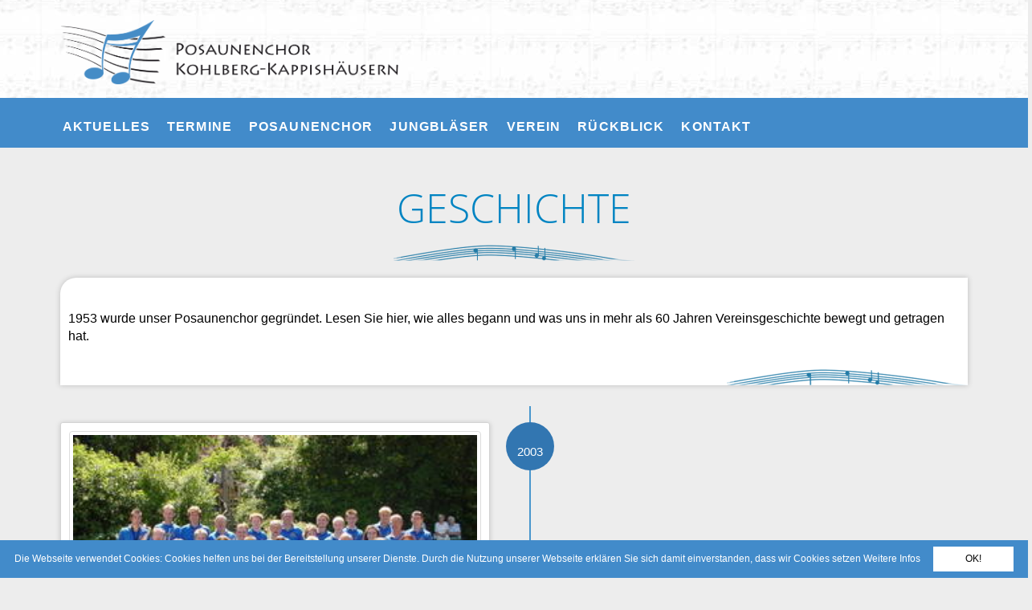

--- FILE ---
content_type: text/html
request_url: https://posaunenchor-kohlberg-kappis.de/timeline.php?id=0
body_size: 112561
content:
<!DOCTYPE html>
<html dir="ltr">
<head>
	   

	<meta name="viewport" content="width=device-width, initial-scale=1.0">
	<meta charset="iso-8859-1">

    	<title>Posaunenchor Kohlberg-Kappishäusern</title>

	<!-- ========== META TAGS ========== -->
	<meta name="description" content="Posaunenchor der Gemeinden Kohlberg und Kappisäusern">
	<meta name="keywords" content="Posaunenchor, Kohlberg, Kappishäusern, Musik">
	<meta name="author" content="Posaunenchor Kohlberg-Kappishäusern">
	

	<link rel="shortcut icon" href="favicon.png">
	<link rel="apple-touch-icon" href="styles/images/touchIcon.png">
	<link rel="apple-touch-icon-precomposed" href="styles/images/touchIcon.png">
    
    	<script>var themeHasJQuery = !!window.jQuery;</script>
	<script type="text/javascript" src="./styles/assets/js/jquery.js?1.0.969"></script>
	<script>window._$ = jQuery.noConflict(themeHasJQuery);</script>
	<script src="./styles/assets/js/script.js?1.0.969"></script>
	<script type="text/javascript" src="./styles/assets/js/bootstrap.min.js?1.0.969"></script>
	<!--[if lte IE 9]>
	<script src="./styles/assets/js/layout.ie.js?1.0.969"></script>
	<![endif]-->
	<link class="" href='./styles/assets/font/fonts.css' rel='stylesheet' type='text/css'>
	<script type="text/javascript" src="./styles/assets/js/layout.core.js"></script>
	<script src="./styles/assets/js/CloudZoom.js?1.0.969"></script>
	
<!--  Image Gallery -->
<script src="styles/plugins/gallery/js/jquery.blueimp-gallery.min.js"></script>
<script src="styles/plugins/gallery/js/bootstrap-image-gallery.min.js"></script>

<!-- OWL CAROUSEL SPONSOR CSS-->
<script src="styles/plugins/owl-carousel/owl.carousel.min.js"></script>
<!-- Animate -->
	<script src="plugins/animate/jquery.waypoints.min.js"></script>
	<script src="plugins/animate/aos.js"></script>
<script type="text/javascript" id="cookieinfo"  
	data-close-text="OK!"  
	data-bg="#428bca" 
	data-fg="#FFFFFF" 
	data-link="#FFFFFF"
	data-text-align="left"	
	data-font-size = "12px"
	data-divlink ="#000000"
	data-divlinkbg = "#FFFFFF"
	data-cookie ="InfoCookie"
	data-position ="bottom"
	>
!function(e){"use strict";function t(e,t){var i=!1,o=!0,n=e.document,s=n.documentElement,r=n.addEventListener?"addEventListener":"attachEvent",a=n.addEventListener?"removeEventListener":"detachEvent",c=n.addEventListener?"":"on",l=function(o){("readystatechange"!=o.type||"complete"==n.readyState)&&(("load"==o.type?e:n)[a](c+o.type,l,!1),!i&&(i=!0)&&t.call(e,o.type||o))},p=function(){try{s.doScroll("left")}catch(e){return void setTimeout(p,50)}l("poll")};if("complete"==n.readyState)t.call(e,"lazy");else{if(n.createEventObject&&s.doScroll){try{o=!e.frameElement}catch(h){}o&&p()}n[r](c+"DOMContentLoaded",l,!1),n[r](c+"readystatechange",l,!1),e[r](c+"load",l,!1)}}var i=e,o=i.document,n="cbinstance",s={get:function(e){return decodeURIComponent(o.cookie.replace(new RegExp("(?:(?:^|.*;)\\s*"+encodeURIComponent(e).replace(/[\-\.\+\*]/g,"\\$&")+"\\s*\\=\\s*([^;]*).*$)|^.*$"),"$1"))||null},set:function(e,t,i,n,s,r){if(!e||/^(?:expires|max\-age|path|domain|secure)$/i.test(e))return!1;var a="";if(i)switch(i.constructor){case Number:a=1/0===i?"; expires=Fri, 31 Dec 9999 23:59:59 GMT":"; max-age="+i;break;case String:a="; expires="+i;break;case Date:a="; expires="+i.toUTCString()}return o.cookie=encodeURIComponent(e)+"="+encodeURIComponent(t)+a+(s?"; domain="+s:"")+(n?"; path="+n:"")+(r?"; secure":""),!0},has:function(e){return new RegExp("(?:^|;\\s*)"+encodeURIComponent(e).replace(/[\-\.\+\*]/g,"\\$&")+"\\s*\\=").test(o.cookie)},remove:function(e,t,i){return e&&this.has(e)?(o.cookie=encodeURIComponent(e)+"=; expires=Thu, 01 Jan 1970 00:00:00 GMT"+(i?"; domain="+i:"")+(t?"; path="+t:""),!0):!1}},r={merge:function(){var e,t={},i=0,o=arguments.length;if(0===o)return t;for(;o>i;i++)for(e in arguments[i])Object.prototype.hasOwnProperty.call(arguments[i],e)&&(t[e]=arguments[i][e]);return t},str2bool:function(e){switch(e=""+e,e.toLowerCase()){case"false":case"no":case"0":case"":return!1;default:return!0}},fade_in:function(e){e.style.opacity<1&&(e.style.opacity=(parseFloat(e.style.opacity)+.05).toFixed(2),i.setTimeout(function(){r.fade_in(e)},50))},get_data_attribs:function(e){var t={};if(Object.prototype.hasOwnProperty.call(e,"dataset"))t=e.dataset;else{var i,o=e.attributes;for(i in o)if(Object.prototype.hasOwnProperty.call(o,i)){var n=o[i];if(/^data-/.test(n.name)){var s=r.camelize(n.name.substr(5));t[s]=n.value}}}return t},normalize_keys:function(e){var t={};for(var i in e)if(Object.prototype.hasOwnProperty.call(e,i)){var o=r.camelize(i);t[o]=e[o]?e[o]:e[i]}return t},camelize:function(e){for(var t="-",i=e.indexOf(t);-1!=i;){var o=i===e.length-1,n=o?"":e[i+1],s=n.toUpperCase(),r=o?t:t+n;e=e.replace(r,s),i=e.indexOf(t)}return e},find_script_by_id:function(e){for(var t=o.getElementsByTagName("script"),i=0,n=t.length;n>i;i++)if(e===t[i].id)return t[i];return null}},a=r.find_script_by_id("cookieinfo"),c=e.cookieinfo=function(e){this.init(e)};c.prototype={cookiejar:s,init:function(t){this.inserted=!1,this.closed=!1,this.test_mode=!1;var i="Die Webseite verwendet Cookies: Cookies helfen uns bei der Bereitstellung unserer Dienste. Durch die Nutzung unserer Webseite erklären Sie sich damit einverstanden, dass wir Cookies setzen",o="Weitere Infos",s="Cookie Info Script";if(this.default_options={cookie:"we-love-cookies",closeText:"&#10006;",cookiePath:"/",debug:!1,expires:1/0,zindex:255,mask:!1,maskOpacity:.5,maskBackground:"#999",height:"auto",minHeight:"21px",bg:"#eee",fg:"#333",link:"#31A8F0",divlink:"#000",divlinkbg:"#F1D600",position:"bottom",message:i,linkmsg:o,scriptmsg:s,moreinfo:"https://www.tsvtennis.de/index2.php?id=35",scriptinfo:"",tracking:"#",effect:null,fontSize:"14px",fontFamily:"verdana, arial, sans-serif",instance:n,textAlign:"center",acceptOnScroll:!1},this.options=this.default_options,this.script_el=a,this.script_el){var c=r.get_data_attribs(this.script_el);this.options=r.merge(this.options,c)}t&&(t=r.normalize_keys(t),this.options=r.merge(this.options,t)),n=this.options.instance,this.options.zindex=parseInt(this.options.zindex,10),this.options.mask=r.str2bool(this.options.mask),"string"==typeof this.options.expires&&"function"==typeof e[this.options.expires]&&(this.options.expires=e[this.options.expires]),"function"==typeof this.options.expires&&(this.options.expires=this.options.expires()),this.script_el&&this.run()},log:function(){"undefined"!=typeof console&&console.log.apply(console,arguments)},run:function(){if(!this.agreed()){var e=this;t(i,function(){e.insert()})}},build_viewport_mask:function(){var e=null;if(!0===this.options.mask){var t=this.options.maskOpacity,i=this.options.maskBackground,n='<div id="cookieinfo-mask" style="position:fixed;top:0;left:0;width:100%;height:100%;background:'+i+";zoom:1;filter:alpha(opacity="+100*t+");opacity:"+t+";z-index:"+this.options.zindex+';"></div>',s=o.createElement("div");s.innerHTML=n,e=s.firstChild}return e},agree:function(){return this.cookiejar.set(this.options.cookie,1,this.options.expires,this.options.cookiePath),!0},agreed:function(){return this.cookiejar.has(this.options.cookie)},close:function(){return this.inserted&&(this.closed||(this.element&&this.element.parentNode.removeChild(this.element),this.element_mask&&this.element_mask.parentNode.removeChild(this.element_mask),this.closed=!0)),this.closed},agree_and_close:function(){return this.agree(),this.close()},cleanup:function(){return this.close(),this.unload()},unload:function(){return this.script_el&&this.script_el.parentNode.removeChild(this.script_el),e[n]=void 0,!0},insert:function(){function e(e,t,i){var o=e.addEventListener?"addEventListener":"attachEvent",n=e.addEventListener?"":"on";e[o](n+t,i,!1)}this.element_mask=this.build_viewport_mask();var t=this.options.zindex;this.element_mask&&(t+=1);var i=o.createElement("div");i.className="cookieinfo",i.style.position="fixed",i.style.left=0,i.style.right=0,i.style.height=this.options.height,i.style.minHeight=this.options.minHeight,i.style.zIndex=t,i.style.background=this.options.bg,i.style.color=this.options.fg,i.style.lineHeight=i.style.minHeight,i.style.padding="8px 18px",i.style.fontFamily=this.options.fontFamily,i.style.fontSize=this.options.fontSize,i.style.textAlign=this.options.textAlign,"top"===this.options.position?i.style.top=0:i.style.bottom=0,i.innerHTML='<div class="cookieinfo-close" style="background-color:#FF0000 !important; float:right;display:block;padding:5px 8px 5px 8px;min-width:100px;margin-left:5px;border-top-left-radius:0px;border-top-right-radius:0px;border-bottom-right-radius:0px;border-bottom-left-radius:0px;">'+this.options.closeText+'</div><span style="display:block;padding:5px 0 5px 0;">'+this.options.message+" <a>"+this.options.linkmsg+"</a><img> <a>"+this.options.scriptmsg+"</a></span>",this.element=i;var n=i.getElementsByTagName("a")[0];n.href=this.options.moreinfo,n.target="_blank",n.style.textDecoration="none",n.style.color=this.options.link;var n=i.getElementsByTagName("a")[1];n.href=this.options.scriptinfo,n.target="_blank",n.style.textDecoration="none",n.style.display="none",n.style.color=this.options.link;var s=i.getElementsByTagName("div")[0];s.style.cursor="pointer",s.style.color=this.options.divlink,s.style.background=this.options.divlinkbg,s.style.textAlign="center";var a=i.getElementsByTagName("img")[0];a.src=this.options.tracking,a.style.display="none";var c=this;e(s,"click",function(){c.agree_and_close()}),this.element_mask&&(e(this.element_mask,"click",function(){c.agree_and_close()}),o.body.appendChild(this.element_mask)),this.options.acceptOnScroll&&e(window,"scroll",function(){c.agree_and_close()}),o.body.appendChild(this.element),this.inserted=!0,"fade"===this.options.effect?(this.element.style.opacity=0,r.fade_in(this.element)):this.element.style.opacity=1}},a&&(e[n]||(e[n]=new c))}(window);
</script>


    
	    <link rel="stylesheet" href="./styles/assets/css/bootstrap.css?1.0.969" media="screen" />
	<!--[if lte IE 9]>
	<link rel="stylesheet" href="./styles/assets/css/layout.ie.css?1.0.969">
	<![endif]-->
	<link rel="stylesheet" href="./styles/assets/css/style.css?1.0.969">

      
<!--  Image Gallery -->
<link rel="stylesheet" href="styles/plugins/gallery/css/blueimp-gallery.min.css">
<link rel="stylesheet" href="styles/plugins/gallery/css/bootstrap-image-gallery.min.css">

<!-- awesome icons -->
<link rel="stylesheet" href="styles/plugins/font-awesome/css/font-awesome.css">

<!-- OWL CAROUSEL SPONSOR CSS-->
<link rel="stylesheet" href="styles/plugins/owl-carousel/owl.carousel.css">
<!-- Animate-->
<link rel="stylesheet" href="plugins/animate/aos.css">

<!-- Timeline -->
<link rel="stylesheet" href="plugins/timeline/timeline.css">
	


	<style>
 		a {
 		 transition: color 250ms linear;
		}
		.bd-blockcontent{
			color:#000000;
		}
		/*footer {
		  position: fixed !important; 
		  left: 0px;
		  bottom: 0px; 
		  height: 64px;
		  width: 100%; 
		}
		.footermenu {
			background-color:#ededed; 
			position: fixed !important;  
			left: 0px;		  
			bottom: 0px; 		  
			height: 190px;	
			padding-top: 10px;	  
			width: 100%;
		} */
		.footermenu {
			padding-top: 25px;	 
		} 
		.timeline-badge.pj {
				color: #fff;
			    width: 60px  !important;
			    height: 60px  !important;
			    font-size: 1.2em;
			    text-align: center;
			    position: absolute;
			    top: 20px;
			    left: 50%;
			    margin-left: -30px  !important;
			    background-color: #3276b1 !important;
			    z-index: 100;
			    border-top-right-radius: 50%;
			    border-top-left-radius: 50%;
			    border-bottom-right-radius: 50%;
			    border-bottom-left-radius: 50%;
			    line-height: 13px;
		}
		.news-blue-text > p{
			color: #FFF !important;
		}
		.news-white-text > p{
			color: #000 !important;
		}
		
		.bd-textblock-60 {
			    left: 0% !important;
			    width: 428px;
		}
		.bd-textblock-59 {
			    left: 0% !important;
			    width: 428px;
		}
		
		.bd-imagelink-14 {
		    width: 400px;
		    max-width:400px;
		    height: auto;
		}
		
		@media (max-width: 767px) { 
		
			.bd-imagelink-14 {
		    	width: 100% !important;
		    	max-width: 100% !important;
			}
			.newsrow{
				padding-left: 10px;
				padding-right: 10px;
			} 
			
			.bd-imagestyles-8 {
				width:300px !important;
				height:auto !important;
			}
			.bd-textblock-60 {
			   font-size: 20px;
			}
			.bd-textblock-59 {
			   font-size: 14px;
			}
			
			.newsimage {
				margin-bottom: 0em !important;
			}
		}
		
		
		
		
		
	
	</style>	
</head>

<body class=" bootstrap bd-body-1  bd-homepage bd-pagebackground-3 bd-margins">
    <header class=" bd-headerarea-1  bd-margins">
        <section class=" bd-section-4 bd-tagstyles" id="section7" data-section-title="Logo With Contacts">
    		<div class="bd-container-inner bd-margins clearfix">
        		<div class=" bd-layoutbox-3 bd-no-margins clearfix">
    				<div class="bd-container-inner">
        				<div class=" bd-layoutbox-11 bd-no-margins clearfix">
   							<div class="bd-container-inner">
        						<a class=" bd-logo-2" href="">
    								<img class=" bd-imagestyles-8" src="./styles/images/logo.png">
								</a>
    						</div>
						</div>
	
						<div class=" bd-layoutbox-15 bd-no-margins clearfix">
    						<div class="bd-container-inner">
        
    						</div>
						</div>
	
						<div class=" bd-layoutbox-19 bd-no-margins clearfix">
    						<div class="bd-container-inner">
        
    						</div>
						</div>
    				</div>
				</div>
    		</div>
		</section>
	
		<div data-affix data-offset="" data-fix-at-screen="top" data-clip-at-control="top" data-enable-lg data-enable-md data-enable-sm class=" bd-affix-3 bd-no-margins bd-margins ">
			<section class=" bd-section-1 bd-tagstyles " id="section7" data-section-title="Menu with Search and Social Icons">
    			<div class="bd-container-inner bd-margins clearfix">
        			<div class=" bd-layoutbox-21 bd-no-margins clearfix">
    					<div class="bd-container-inner">
        					<div class=" bd-layoutbox-23 bd-no-margins bd-no-margins clearfix">
    							<div class="bd-container-inner">
    								<nav class=" bd-hmenu-3" data-responsive-menu="true" data-responsive-levels="expand on click">
            							<div class=" bd-responsivemenu-2 collapse-button">
    										<div class="bd-container-inner">
        										<div class="bd-menuitem-7 ">
            										<a  data-toggle="collapse" data-target=".bd-hmenu-3 .collapse-button + .navbar-collapse" href="#" onclick="return false;">
                    									<span></span>
            										</a>
										        </div>
										    </div>
										</div>
            							<div class="navbar-collapse collapse">            
								            <div class=" bd-horizontalmenu-1 clearfix">
								                <div class="bd-container-inner">
                   									 <ul class=" bd-menu-1 nav nav-pills navbar-right"> 
                            								  <li class=" bd-menuitem-1 bd-toplevel-item"><a title="Aktuelles" href=index.php>Aktuelles</a></li><li class=" bd-menuitem-1 bd-toplevel-item"><a title="Termine" href=calendar.php?id=0>Termine</a></li><li class=" bd-menuitem-1 bd-toplevel-item"><a title="Posaunenchor" href=index2.php?id=23>Posaunenchor</a></li><li class=" bd-menuitem-1 bd-toplevel-item"><a title="Jungbläser" href=index2.php?id=25>Jungbläser</a></li>						<li class=" bd-menuitem-1   bd-submenu-icon-only bd-toplevel-item">	
                             	<a title="Verein" href="#" >Verein</a>
                             		<div class="bd-menu-2-popup ">
                             		<ul class=" bd-menu-2 " data-animation-name="zoomInUp" data-animation-event="onload" data-animation-duration="1000ms" data-animation-delay="0ms" data-animation-infinited="false">
								
						
						<li class="bd-menuitem-2 bd-sub-item bd-sub-item"><a title="Basis und Ziele" href=index2.php?id=30>Basis und Ziele</a></li><li class="bd-menuitem-2 bd-sub-item bd-sub-item"><a title="Geschichte" href=timeline.php?id=0>Geschichte</a></li><li class="bd-menuitem-2 bd-sub-item bd-sub-item"><a title="Ausschuss" href=index2.php?id=26>Ausschuss</a></li><li class="bd-menuitem-2 bd-sub-item bd-sub-item"><a title="Mitglied werden" href=index2.php?id=29>Mitglied werden</a></li></ul></div></li><li class=" bd-menuitem-1 bd-toplevel-item"><a title="Rückblick" href=news.php?id=0>Rückblick</a></li><li class=" bd-menuitem-1 bd-toplevel-item"><a title="Kontakt" href=contact.php>Kontakt</a></li>
                            								
							                          </ul>
								                </div>
								           </div>
								       </div>
    								</nav>
    							</div>
							</div>
    					</div>
					</div>
   				 </div>
			</section>
		</div>
</header>	


<div class="bd-contentlayout-5 bd-page-width  bd-sheetstyles   bd-no-margins bd-margins" >
    <div class="bd-container-inner">
        <div class="bd-flex-vertical bd-stretch-inner bd-no-margins">            
            <div class="bd-flex-horizontal bd-flex-wide bd-no-margins">                
                <div class="bd-flex-vertical bd-flex-wide bd-no-margins">  	
                	<div class=" bd-layoutitemsbox-3 bd-flex-wide bd-margins">
    					<div class=" bd-stretchtobottom-2 bd-stretch-to-bottom" data-control-selector=".bd-content-12">
    						<div class=" bd-content-12 ">
    							<div class=" bd-htmlcontent-9 bd-margins"  data-page-id="page.13">
    								<section class=" bd-section-11 bd-tagstyles" id="section5" data-section-title="Two Columns Right Offset Over Image">
    									<div class="bd-container-inner bd-margins clearfix">
        									<div class=" bd-layoutbox-12 bd-no-margins clearfix">
    											<div class="bd-container-inner">
											        <h1 class=" bd-textblock-20 bd-content-element">
											    		Geschichte													</h1>
	
													<div class="bd-separator-4  bd-separator-center bd-separator-content-center clearfix" >
													    <div class="bd-container-inner">
													        <div class="bd-separator-inner">
													        	<div class="bd-separator-content-73 bd-tagstyles bd-no-margins  bd-separator-content" >
													        		<a class="bd-imagelink-12  bd-own-margins" href="#">
                               											<img class=" bd-imagestyles" src="./styles/assets/images/526ce42391b903427280dabb96289974_Seperator.png">
                            										</a>
												                </div>
													        </div>
													    </div>
													</div>
	
																										<div class=" bd-blockwidget-6 bd-block-9 bd-own-margins">
													    <div class=" bd-blockheader bd-tagstyles bd-no-margins">
													        <h4></h4>
													    </div>
													    <div class=" bd-blockcontent bd-tagstyles">
													        <p><p>1953 wurde unser Posaunenchor gegr&uuml;ndet. Lesen Sie hier, wie alles begann und was uns in mehr als 60 Jahren Vereinsgeschichte bewegt und getragen hat.</p>
</p>
													    </div>
													</div>
																								    </div>
											</div>
	
											
											
											
											
											
											
											
											
<div class=" bd-customhtml-2 bd-tagstyles">
    <div class="bd-container-inner bd-content-element">
        <div class="container">
         	<div id="timeline">
       	 
      <div class="row timeline-movement"  data-aos="zoom-in" data-aos-once="true">
      
          <div class="timeline-badge pj">
	          	<br>
	          	<span style="font-size:0.5em;"> </span><br>
	          	<span style="font-size:0.8em;">2003</span>
	          	
          </div>
          <div class="col-sm-6  timeline-item">
              <div class="row">
                  <div class="timelinefield  col-sm-11">
                      <div class="timeline-panel debits">
                                                  		          			<center>
		          			<a class="thumbnail" href="module_pics/timeline/1521920159_DSC00081.JPG"  data-gallery>
									<img src="module_pics/timeline/1521920159_DSC00081.JPG" width="100%">
							</a>
							</center>
		          		                         <h4>Unser Chor feiert sein 50-jähriges Bestehen</h4>
                          <p><p>50 Jahre Posaunenchor Kohlberg-Kappish&auml;usern war nat&uuml;rlich das Hauptthema des Jahres 2003. Musikalisch bereitete sich der Chor unter anderem mit einem Wochenende vom 14. bis 16. M&auml;rz beim &quot;Wort des Lebens-Team&quot; am Starnberger See vor.</p>
</p>
                          <span  id="timelineBreaks_23"><br><br></span>
                          <div style="padding-bottom: 40px;">
                           			              		<a class="pull-right bd-linkbutton-6  bd-button-16  bd-own-margins bd-content-element" id="timelineMorButton_23" href="javascript:toogleTimeLineText(23);" >weiterlesen...</a>
			               			               <span id="timeline_text_23" style="display:none;">
			              		<p>Der 50. Geburtstag wurde mit einem einmalig sch&ouml;nen und reichhaltigen Festprogramm mit sechs Veranstaltungen in den Monaten Mai und Juni gefeiert.</p>

<p>Den Auftakt bildete ein internationales Jubil&auml;umskonzert am 10. Mai in der Jusihalle. Der Posaunenchor Kohlberg-Kappish&auml;usern und der Schweizer Posaunenchor Flaach gestalteten ein gro&szlig;artiges Programm, das die Besucher begeisterte.</p>

<p>Am 18. Juni folgte dann ein Jubil&auml;ums-Festabend zu dem auch alle ehemaligen aktiven Mitglieder und Ehreng&auml;ste eingeladen wurden. Jubilare wurden geehrt, unter anderem Reinhold Schur f&uuml;r 50-j&auml;hrige aktive Mitgliedschaft. Eine R&uuml;ckschau auf die Geschichte der letzten 50 Jahre des Chors bildete an diesem Abend f&uuml;r Mitglieder und Freunde den Schwerpunkt.</p>

<p>Unter dem Motto: &quot;Fun for Kids&quot; wurden die Kinder am 19. Juni zu einem bunten Nachmittag in die Jushalle eingeladen. Mit dieser Veranstaltung brachte der Posaunenchor zum Ausdruck, dass ihm die Jugend und der Nachwuchs eine Herzensangelegenheit ist. Am selben Tag wurde mit einem Lobpreisabend in der Jusihalle das Gotteslob und der Dank an Gott in den Vordergrund gestellt. In der Festschrift ist zu lesen: &quot;Beim Blick auf die H&ouml;hen und Tiefen einer 50-j&auml;hrigen Chorgeschichte finden wir viele Anl&auml;sse, um in das Gotteslob einzustimmen.&quot;</p>

<p>Der Posaunenchor sieht sich auch als Teil der Dorfgemeinschaft in Kohlberg und Kappish&auml;usern. Das zeigte sich in dem Dorfabend am 20. Juni unter Mitwirkung zahlreicher Vereine aus beiden Gemeinden. Diese Jubil&auml;umsveranstaltung unter dem Motto &quot;Wetten dass...&quot; wird wohl als Superveranstaltung bei allen Anwesenden in Erinnerung bleiben. Angelehnt an die bekannte Fernsehshow wurde der unterhaltsame und fr&ouml;hliche Abend professionell gestaltet.</p>

<p>Ein Konzert von &quot;Harmonic Brass&quot;, dem weltbekannten Bl&auml;serquintett aus M&uuml;nchen, lie&szlig; die Herzen aller Freunde der Blasmusik am 21. Juni h&ouml;her schlagen. Besucher aus der ganzen Umgebung folgten der Einladung des Chors in die Jusihalle.</p>

<p>Einen w&uuml;rdigen Abschluss der Festlichkeiten bildete der Bezirksposaunentag am 22. Juni. Schon in der Fr&uuml;he konnte man in den Stra&szlig;en von Kohlberg und Kappish&auml;usern die Choralmusik verschiedener Chorgruppen aus dem Kirchenbezirk N&uuml;rtingen h&ouml;ren. Dann folgte ein musikalischer Festgottesdienst unter Leitung von Bezirksposaunenwart Thomas L&ouml;w in der Jusihalle, mit dem die Jubil&auml;umsfeiern ihren Abschluss fanden.</p>

<p>Mancher m&ouml;ge denken, dass der Chor und seine passiven Mitglieder mit den gro&szlig;artigen Festveranstaltungen f&uuml;r das Jahr 2003 keine Reserven mehr gehabt h&auml;tten. Weit gefehlt! Die laufenden Auftritte in Gottesdiensten, St&auml;ndchen usw. wurden alle absolviert.</p>

<p>Im November fand in der gut besuchten Jusihalle wieder der Musikalische Gottedienst zur Jahreslosung mit anschlie&szlig;endem Familiennachmittag statt. Und nat&uuml;rlich durften am Jahresende das Weihnachtskonzert auf dem Kohlberger Kirchplatz sowie das traditionelle Kurrendeblasen am Heiligen Abend in Kappish&auml;usern nicht fehlen.</p>
			              		
			              		<a class="pull-right bd-linkbutton-6  bd-button-16  bd-own-margins bd-content-element" href="javascript:toogleTimeLineText(23);" ><i class="fa fa-close"></i> Schließen</a>
			              </span>
			              </div>
                                                </div>
                  </div>
              </div>
          </div>
      </div>
     
       
      <div class="row timeline-movement"  data-aos="zoom-in" data-aos-once="true">
      
          <div class="timeline-badge pj">
	          	<br>
	          	<span style="font-size:0.5em;"> </span><br>
	          	<span style="font-size:0.8em;">2002</span>
	          	
          </div>
          <div class="col-sm-offset-6 col-sm-6  timeline-item">
              <div class="row">
                  <div class="timelinefield col-sm-offset-1 col-sm-11">
                      <div class="timeline-panel }?>credits">
                                                  <ul class="timeline-panel-ul">
                                                  		          			<center>
		          			<a class="thumbnail" href="module_pics/timeline/1521920637_fiesch_02_037.JPG"  data-gallery>
									<img src="module_pics/timeline/1521920637_fiesch_02_037.JPG" width="100%">
							</a>
							</center>
		          		                         <h4>2. Familienfreizeit im Wallis</h4>
                          <p><p>Im Jahr 2002 warf das 50j&auml;hrige Jubil&auml;um bestimmend seine Schatten voraus. Schon in der ersten Sitzung des Jahres stand im wesentlichen der Ablauf des Jubil&auml;ums in 2003 fest. Dazu organisierte der Ausschuss schon Anfang des Jahres eine Sondersitzung mit einem erweiterten Kreis von Teilnehmern.</p>
</p>
                          <span  id="timelineBreaks_22"><br><br></span>
                          <div style="padding-bottom: 40px;">
                           			              		<a class="pull-right bd-linkbutton-6  bd-button-16  bd-own-margins bd-content-element" id="timelineMorButton_22" href="javascript:toogleTimeLineText(22);" >weiterlesen...</a>
			               			               <span id="timeline_text_22" style="display:none;">
			              		<p>Am 22. Februar fand die Jahreshauptversammlung im Gemeindehaus Kappish&auml;usern statt. Der Gemeinschaftspflege wurde, wie in den beiden Vorjahren, besondere Bedeutung zugemessen. Dazu begann man mit einem gemeinsamen Vesper schon um 19.00 Uhr. Zwischenzeitlich wurde das gemeinsame Vesper zur willkommenen Tradition bei den JHV&#39;s. Aus dem Bericht des Schriftf&uuml;hrers Werner Held l&auml;sst sich ablesen, dass auch das Jahr 2002 ein aktives Chorjahr sein sollte. Einige Schwerpunkte des Jahres seien erw&auml;hnt:</p>

<p>Teilnahme am Landesposaunentag in Ulm, Musikalischer Gottesdienst, Landesgartenschau in Ostfildern, Sommernachtskl&auml;nge als Open-Air-Veranstaltung in Kappish&auml;usern, Jungbl&auml;serfreizeit, Familienfreizeit im Wallis, Musikalischer Gottesdienst mit Familientag in der Jusihalle, Weihnachtskonzert auf dem Kirchplatz.</p>

<p>An dieser Stelle sollen auch einmal die zahlreichen &quot;Standard-Auftritte&quot; des Chores erw&auml;hnt werden, die ein wesentlicher, um nicht zu sagen ein prim&auml;rer Aufgabenbereich des Chores innerhalb der beiden Gemeinden Kohlberg und Kappish&auml;usern und dar&uuml;ber hinaus sind. Dazu geh&ouml;ren: Komplette Musik bei Gottesdiensten, Bibelabenden usw., St&auml;ndchen bei Mitgliedern, Krankenhausdienst, Kirche im Gr&uuml;nen, Kurrendeblasen, Ortsfeste und andere. Mit Recht kann man wohl behaupten, dass die Bl&auml;serinnen und Bl&auml;ser die aktivste Gruppe in den Kirchengemeinden bilden.</p>

<p>Im Juni gab es eine Familienfreizeit mit ca. 50 Teilnehmern in Fiesch in der Schweiz. Teilnehmer aller Generationen erlebten dort eine gute Gemeinschaft mit vielen Erlebnissen.</p>

<p>Dass der Juli-Abend mit Sommernachtskl&auml;ngen ein voller Erfolg war, konnte man dem Pressebericht des Metzinger Volksblatt entnehmen: &quot;Einen Sommerabend wie im Bilderbuch erlebten die Besucher der Sommernachtskl&auml;nge des Posaunenchors Kohlberg-Kappish&auml;usern. Es stimmte alles: Die laue Abendtemperatur, der stimmungsvolle Sonnenuntergang, das sch&ouml;n gestaltete Ambiente und die Musik. Zudem sorgten die passiven Mitglieder des Chors mit einer perfekten Bewirtung f&uuml;r die G&auml;ste... ein Dacapo im n&auml;chsten Jahr war der vielfache Wunsch der Besucher.&quot;</p>

<p>Nicht weniger positiv fiel der Musikalische Gottesdienst in der Jusihalle im Oktober des Jahres aus. Hier berichtet das Volksblatt von einer Besucherin, die bekannte: &quot;Ich habe mich schon seit Wochen auf diesen Gottesdienst gefreut!&quot;</p>

<p>Die Sitzungen gegen Jahresende waren vornehmlich von den Planungen f&uuml;r das Jubil&auml;um im kommenden Jahr gepr&auml;gt. In den Protokollen l&auml;sst sich der immense Einsatz von Vorstand und Ausschuss und vielen Verantwortlichen ablesen, der schon im Vorfeld zum Jubil&auml;umsjahr erbracht wurde.</p>
			              		
			              		<a class="pull-right bd-linkbutton-6  bd-button-16  bd-own-margins bd-content-element" href="javascript:toogleTimeLineText(22);" ><i class="fa fa-close"></i> Schließen</a>
			              </span>
			              </div>
                                                    	</ul>
                                                </div>
                  </div>
              </div>
          </div>
      </div>
     
       
      <div class="row timeline-movement"  data-aos="zoom-in" data-aos-once="true">
      
          <div class="timeline-badge pj">
	          	<br>
	          	<span style="font-size:0.5em;"> </span><br>
	          	<span style="font-size:0.8em;">2001</span>
	          	
          </div>
          <div class="col-sm-6  timeline-item">
              <div class="row">
                  <div class="timelinefield  col-sm-11">
                      <div class="timeline-panel debits">
                                                  		          			<center>
		          			<a class="thumbnail" href="module_pics/timeline/1521920042_DSC00023.JPG"  data-gallery>
									<img src="module_pics/timeline/1521920042_DSC00023.JPG" width="100%">
							</a>
							</center>
		          		                         <h4>WDL-Bläserensemble in der Jusihalle</h4>
                          <p><p>Anscheinend hatten die im Vorjahr getroffenen Ma&szlig;nahmen zur Verbesserung der Spielsituation des Chores kaum Fr&uuml;chte getragen. Das geht aus seinem Jahresbericht des Vorstandes G&uuml;nther Arnold f&uuml;r das Jahr 2000 hervor, den er anl&auml;sslich der im Februar stattfinden JHV vorlegte.</p>
</p>
                          <span  id="timelineBreaks_21"><br><br></span>
                          <div style="padding-bottom: 40px;">
                           			              		<a class="pull-right bd-linkbutton-6  bd-button-16  bd-own-margins bd-content-element" id="timelineMorButton_21" href="javascript:toogleTimeLineText(21);" >weiterlesen...</a>
			               			               <span id="timeline_text_21" style="display:none;">
			              		<p>Klage und Zuversicht im Glauben sind in diesem Bericht vereint. Auch der Bericht des Dirigenten enth&auml;lt neben Dank auch Klagen &uuml;ber die mangelnde Kooperation der Aktiven. Vorstand G&uuml;nther Arnold brachte es auf den Punkt. Er erlebe in seinem Amt Frust, Lust und die Gnade als Geschenk Gottes.</p>

<p>2001 war auch ein Wahljahr. Die neue Vereinsleitung setzte sich zusammen aus: G&uuml;nther Arnold (Vorstand), Matthias Reiber (2. Vorsitzender), Claus Eisinger (Kassier), Werner Held (Schriftf&uuml;hrer), Markus Keppeler, Oliver Keppeler und Simone Arnold.</p>

<p>Der Posaunenchor ist nicht nur bl&auml;serisch aktiv in den Gemeinden. Als Beispiel seien die Mitarbeit bei der Markungsputzete, das Altpapier sammeln und die Mitarbeit beim Kohlberger Kirschenfest im Jahr 2001 genannt.</p>

<p>Es ist positiv zu vermerken, dass der Chor trotz mancher Unw&auml;gbarkeiten keinesfalls in die Passivit&auml;t verfiel. Dirigent und Vereinsleitung arbeiteten zielorientiert weiter. Die Fr&uuml;chte einer solchen Einstellung kamen in dem Konzert mit dem WDL-Ensemble am 05. Mai zum Vorschein. Mit einem Wochenende am Starnberger See, dem Sitz von WDL, wurde diese Hauptveranstaltung des Jahres vorbereitet. Das Ensemble und der Posaunenchor begeisterten ihre 400 Zuh&ouml;rer in der Jusihalle mit einem Konzert von internationalem Charakter.</p>

<p>Ermutigend war auch der Musikalische Gottedienst im November. Die Presse schrieb unter anderem: &quot;Das w&uuml;rden sich viele Gemeindeglieder w&uuml;nschen: Die Sitzpl&auml;tze reichten am Sonntag in der Jusihalle Kohlberg nicht aus.&quot; Die Treue zum Posaunenchor kam in den Ehrungen am Nachmittag zum Ausdruck. 14 Mitglieder konnte der Vorstand f&uuml;r 40-, 25-, 20-, und 10-j&auml;hrige Mitgliedschaft danken.</p>

<p>Aus dem Bericht des Schriftf&uuml;hrers Werner Held gehen umfangreiche Aktivit&auml;ten des Ausschusses hervor. Neben Terminplanungen und Vorbereitungen f&uuml;r die vielen Veranstaltungen in 2001 bis 2003 standen die Jungbl&auml;serarbeit, die Einrichtung einer Internetadresse und der &Auml;mtertausch von Oliver Keppeler (jetzt 2. Vorsitzender) und Matthias Reiber (jetzt Kassier) auf der Tagesordnung. Die Nachwuchsarbeit wurde mit einer Informationsveranstaltung am 05. Oktober von Jochen Leins und Matthais Reiber konsequent weiter betrieben.</p>

<p>Mit den &uuml;blichen Jahresende-Veranstaltungen verabschiedete man sich aus dem Jahr 2001.</p>
			              		
			              		<a class="pull-right bd-linkbutton-6  bd-button-16  bd-own-margins bd-content-element" href="javascript:toogleTimeLineText(21);" ><i class="fa fa-close"></i> Schließen</a>
			              </span>
			              </div>
                                                </div>
                  </div>
              </div>
          </div>
      </div>
     
       
      <div class="row timeline-movement"  data-aos="zoom-in" data-aos-once="true">
      
          <div class="timeline-badge pj">
	          	<br>
	          	<span style="font-size:0.5em;"> </span><br>
	          	<span style="font-size:0.8em;">2000</span>
	          	
          </div>
          <div class="col-sm-offset-6 col-sm-6  timeline-item">
              <div class="row">
                  <div class="timelinefield col-sm-offset-1 col-sm-11">
                      <div class="timeline-panel }?>credits">
                                                  <ul class="timeline-panel-ul">
                                                                           <h4>Start ins Millenium</h4>
                          <p><p>Zielstrebig wurde im Januar 2000 mit der Gr&uuml;ndung einer neuen Jungbl&auml;sergruppe die Nachwuchsarbeit weiter gef&uuml;hrt. Der Ausschuss diskutierte auch eine Ausbildung auf Bezirksebene oder im Neuffener Tal. Es fehlen noch immer Ausbilder, was diesen Arbeitszweig belastete.</p>
</p>
                          <span  id="timelineBreaks_20"><br><br></span>
                          <div style="padding-bottom: 40px;">
                           			              		<a class="pull-right bd-linkbutton-6  bd-button-16  bd-own-margins bd-content-element" id="timelineMorButton_20" href="javascript:toogleTimeLineText(20);" >weiterlesen...</a>
			               			               <span id="timeline_text_20" style="display:none;">
			              		<p>Zur JHV im Februar 2000 fanden sich 50 Mitglieder ein. In seinem Jahresbericht sprach Vorstand G&uuml;nther Arnold ein f&uuml;r die weitere Entwicklung des Chores und vor allem auch f&uuml;r den Dirigenten Jochen Leins vorhandenes Problem an: Das h&auml;ufige Fehlen von Bl&auml;ser/innen in den Proben und auch bei Auftritten. Dieses Problem scheint den Posaunenchor als chronische Krankheit seit seiner Gr&uuml;ndungszeit nicht zu verlassen. Kein Wunder wenn der Vorstand zutreffend anf&uuml;hrte: &quot;Es ist mir klar, dass in unserer Zeit, in der das Verbindlichste die Unverbindlichkeit mit m&ouml;glichst vielen Freiheitsgraden ist, solche Vorstellungen nicht gerade popul&auml;r sind.&quot; Mit &quot;Vorstellungen&quot; meinte er Ma&szlig;nahmen des Ausschusses zur regelm&auml;&szlig;igen Teilnahme der Musiker/innen bei ihren Terminen.</p>

<p>Der f&uuml;r das Jahr 2000 vorgesehene Besuch in K&ouml;nigsberg musste wegen mangelnder Vorbereitungszeit und Termin&uuml;berh&auml;ufung des Dirigenten gestrichen werden. Immerhin betreute er den Chor neben dem Bau seines Eigenheimes. Nat&uuml;rlich ist auch zu verstehen, dass der Dirigent ein solches Unternehmen aufgrund der beschriebenen Situation kaum wagen konnte.</p>

<p>Im Mai nahm der Chor am Milleniums-Landesposaunentag teil. Diesmal war man mit den anderen Ch&ouml;ren am normalen Musikprogramm im Ulmer M&uuml;nster beteiligt. Der Besuch eines LAPO hei&szlig;t f&uuml;r die Teilnehmer auch immer in aller Fr&uuml;he nach Ulm loszufahren. In der Regel gingen die Busse um 7.00 Uhr in Kappish&auml;usern weg.</p>

<p>Dass der Chor auch im laufenden Jahr sehr aktiv war, zeigt der Jahresplan mit &uuml;ber 40 Terminen. Dazu kommen ja noch die Probeabende. Am Palmsonntag wurde in der Kohlberger Kirche ein Konzert mit Posaunenchor und Orgel aufgef&uuml;hrt, was ein Novum darstellte. F&uuml;r den stellvertretenden Dirigenten Simon Leins, gab es in diesem Jahr viel zu tun.</p>

<p>Der gut gelungene Musikalische Gottesdienst mit Familientag, zu dem wie in den Vorjahren, Besucher aus Kappish&auml;usern und Kohlberg, aber auch aus der Umgebung kamen, war der letzte Jahresh&ouml;hepunkt, den der Chor zu bew&auml;ltigen hatte. Das Jahr wurde wieder durch das Weihnachtskonzert auf dem Kirchplatz in Kohlberg und dem Kurrendeblasen in Kappish&auml;usern beschlossen. Der neue Kohlberger Kirchplatz mit dem Weihnachtsbaum gab dem Konzert einen sehr guten Rahmen und f&uuml;r die Zuh&ouml;rer gen&uuml;gend Raum.</p>
			              		
			              		<a class="pull-right bd-linkbutton-6  bd-button-16  bd-own-margins bd-content-element" href="javascript:toogleTimeLineText(20);" ><i class="fa fa-close"></i> Schließen</a>
			              </span>
			              </div>
                                                    	</ul>
                                                </div>
                  </div>
              </div>
          </div>
      </div>
     
       
      <div class="row timeline-movement"  data-aos="zoom-in" data-aos-once="true">
      
          <div class="timeline-badge pj">
	          	<br>
	          	<span style="font-size:0.5em;"> </span><br>
	          	<span style="font-size:0.8em;">1999</span>
	          	
          </div>
          <div class="col-sm-6  timeline-item">
              <div class="row">
                  <div class="timelinefield  col-sm-11">
                      <div class="timeline-panel debits">
                                                                           <h4>Posaunenchorfamilie im Wallis</h4>
                          <p><p>1999 begann mit der Hauptversammlung im Februar, bei der bedauert wurde, dass es nun schon die zweite JHV ohne Anwesenheit eines Pfarrers aus den beiden Kirchengemeinden sei. Umso mehr freute man sich &uuml;ber die Anwesenheit von B&uuml;rgermeister Bu&szlig;, der sich f&uuml;r die Arbeit des Chores bedankte.</p>
</p>
                          <span  id="timelineBreaks_19"><br><br></span>
                          <div style="padding-bottom: 40px;">
                           			              		<a class="pull-right bd-linkbutton-6  bd-button-16  bd-own-margins bd-content-element" id="timelineMorButton_19" href="javascript:toogleTimeLineText(19);" >weiterlesen...</a>
			               			               <span id="timeline_text_19" style="display:none;">
			              		<p>In die Vereinsleitung wurden gew&auml;hlt: G&uuml;nther Arnold (Vorstand), Cornelia Pfeiffer, Markus Keppeler, G&uuml;nter Keppeler, Claus Eisinger (Kassier) und als Schriftf&uuml;hrer Werner Held. Stellvertretender Dirigent wurde Simon Leins. Zu Kassenpr&uuml;fern wurden Volker Baumann und Frank Stiefel bestellt.</p>

<p>1999 wurde die &quot;Schweizer Linie&quot;, die mit dem Konzert mit den Flaachern begann, in anderem Sinne weitergef&uuml;hrt. Im Mai ging es n&auml;mlich zur ersten Freizeit ins Sport- und Freizeitzentrum Fiesch im Wallis/CH. Diese gemeinsame Familienfreizeit wurde sehr gut angenommen. Ein Teilnehmer: &quot;wer nicht dabei war, hat etwas vers&auml;umt!&quot; Desweiteren gab es zum angestrebten Besuch in K&ouml;nigsberg einen Infonachmittag, das Dorffest stand auf dem Plan und der Jahresausflug f&uuml;hrte in einer Wanderung von G&ouml;nningen auf den Rossberg und die Kirche in Genkingen. Diesen Ausflug, wie viele andere in diesen Jahren, wurde in bew&auml;hrter Weise geplant und begleitet von den Bl&auml;sern Hans-Georg Stiefel und Rainer Ganzner.</p>

<p>Der Musikalische Gottesdienst in der Jusihalle am 07. November wurde gemeinsam mit dem M&auml;nnerchor des SSF Kappish&auml;usern gestaltet. Die Predigt hielt Pfr. i.R. Konrad Ei&szlig;ler aus H&uuml;lben. Aus heutiger Sicht ist zu bezweifeln, ob das Musikst&uuml;ck des umstrittenen Musikers Michael Jackson ein guter Griff f&uuml;r den Gottesdienst war. Nach einem Zeitungsbericht erntete der Posaunenchor daf&uuml;r jedenfalls gro&szlig;en Beifall.</p>
			              		
			              		<a class="pull-right bd-linkbutton-6  bd-button-16  bd-own-margins bd-content-element" href="javascript:toogleTimeLineText(19);" ><i class="fa fa-close"></i> Schließen</a>
			              </span>
			              </div>
                                                </div>
                  </div>
              </div>
          </div>
      </div>
     
       
      <div class="row timeline-movement"  data-aos="zoom-in" data-aos-once="true">
      
          <div class="timeline-badge pj">
	          	<br>
	          	<span style="font-size:0.5em;"> </span><br>
	          	<span style="font-size:0.8em;">1998</span>
	          	
          </div>
          <div class="col-sm-offset-6 col-sm-6  timeline-item">
              <div class="row">
                  <div class="timelinefield col-sm-offset-1 col-sm-11">
                      <div class="timeline-panel }?>credits">
                                                  <ul class="timeline-panel-ul">
                                                                           <h4>Eidgenossen in Kohlberg</h4>
                          <p><p>Das Jahr 1998 begann mit intensiver Vorbereitung f&uuml;r das gemeinsame Konzert im April mit dem Posaunenchor Flaach aus der Schweiz.</p>
</p>
                          <span  id="timelineBreaks_18"><br><br></span>
                          <div style="padding-bottom: 40px;">
                           			              		<a class="pull-right bd-linkbutton-6  bd-button-16  bd-own-margins bd-content-element" id="timelineMorButton_18" href="javascript:toogleTimeLineText(18);" >weiterlesen...</a>
			               			               <span id="timeline_text_18" style="display:none;">
			              		<p>Neben der anspruchsvollen Organisation geh&ouml;rten dazu auch viele Sondermusikstunden und ein Vorbereitungs-Wochenende vom 03. bis 05. April in Bettingen/ Wertheim. Dieses Wochenende bescherte neben der musikalischen Vorbereitung viele Anregungen und Impulse und nicht zuletzt auch neue Freunde f&uuml;r die Chormitglieder.</p>

<p>Mit dem Titel &quot;Blick &uuml;ber den Tellerrand hinaus&quot; wurde das Vorbereitungswochenende und das Konzert mit den Flaachern bezeichnet. Eine bessere Beurteilung f&uuml;r das Konzert als der Kommentar im Volksblatt h&auml;tten sich die Ausf&uuml;hrenden nicht w&uuml;nschen k&ouml;nnen: &quot;Musikalische Glanzpunkte erlebten die G&auml;ste der voll besetzten Jusihalle. Aber auch Gottesglaube und Gotteslob und -dank durchzog das gut besuchte Bl&auml;serkonzert.&quot; Dieser Beitrag gab genau die vom Ausschuss und Dirigenten angestrebte Zielrichtung an. Kein Wunder, dass dieses Konzert im Anschluss von den beiden Ch&ouml;ren mit einer gemeinsamen Feier abgeschlossen wurde. Zum Konzert trat der Chor auch erstmals unter dem neuen &quot;Outfit&quot; mit den gemusterten Westen auf, das allgemein gute Zustimmung erfuhr.</p>

<p>Weiter bem&uuml;hte man sich auch 1998 um den Bl&auml;sernachwuchs und die Reaktivierung ehemaliger Bl&auml;ser.</p>

<p>Die Jahreshauptversammlung fand in diesem Jahr erst am 24. April statt. Dadurch konnte das erste Vierteljahr schon r&uuml;ckblickend beurteilt werden. Die &uuml;ber einen langen Zeitraum vorbereitete Satzungs&auml;nderung wurde beschlossen.</p>

<p>Dem Dirigentenbericht ist zu entnehmen, dass das Spielniveau sehr hoch sei und dass man sich bem&uuml;hen sollte, dieses zu halten. eine relativ gut ausgewogene Besetzung mit 33 Blechbl&auml;sern und 2 Saxophonen erlaube die Auff&uuml;hrung auch anspruchsvoller Musikst&uuml;cke. Die neue Verbindumng mit dem Posaunenchor Flaach und das zur&uuml;ckliegende Konzert beurteilte man einstimmig positiv. Erstmals wurde auch eine Einladung zu einer Reise des Chors nach K&ouml;nigsberg im Ausschuss diskutiert, was sich gut mit der &quot;Tellerrand-These&quot; vereinbaren lie&szlig;.</p>

<p>Wie leistungsf&auml;hig und einsatzfreudig der Chor war, zeigen die weiteren Veranstaltungen des Jahres. Dazu geh&ouml;rten 33 Auftritte, Besuch des Landesposaunentags, Musikalischer Gottesdienst (gemeinsam mit dem Kirchenchor Kohlberg) mit Familientag in der Jusihalle und die gewohnten Auftritte zu Advents- und Weihnachtszeit.</p>
			              		
			              		<a class="pull-right bd-linkbutton-6  bd-button-16  bd-own-margins bd-content-element" href="javascript:toogleTimeLineText(18);" ><i class="fa fa-close"></i> Schließen</a>
			              </span>
			              </div>
                                                    	</ul>
                                                </div>
                  </div>
              </div>
          </div>
      </div>
     
       
      <div class="row timeline-movement"  data-aos="zoom-in" data-aos-once="true">
      
          <div class="timeline-badge pj">
	          	<br>
	          	<span style="font-size:0.5em;"> </span><br>
	          	<span style="font-size:0.8em;">1997</span>
	          	
          </div>
          <div class="col-sm-6  timeline-item">
              <div class="row">
                  <div class="timelinefield  col-sm-11">
                      <div class="timeline-panel debits">
                                                                           <h4>Zahl der Aktiven steigt wieder</h4>
                          <p><p>1997 begann mit einer schwach besuchten Jahreshauptversammlung. Um beschlussf&auml;hig zu sein, wurden noch einige Mitglieder herbeigeholt.</p>
</p>
                          <span  id="timelineBreaks_17"><br><br></span>
                          <div style="padding-bottom: 40px;">
                           			              		<a class="pull-right bd-linkbutton-6  bd-button-16  bd-own-margins bd-content-element" id="timelineMorButton_17" href="javascript:toogleTimeLineText(17);" >weiterlesen...</a>
			               			               <span id="timeline_text_17" style="display:none;">
			              		<p>Die Anwesenden wurden aber durch gute und detaillierte Berichte &uuml;ber das vergangene Jahr entsch&auml;digt. Vorstand G&uuml;nther Arnold informierte &uuml;ber ein neues Konzept zur Jungbl&auml;serausbildung, das wegweisend war. Matthias Reiber wurde die Gesamtverantwortung der Jungbl&auml;serausbildung &uuml;bertragen. Ziel des Konzepts war es auch, die junge Generation in die Verantwortung zu nehmen. Der Vorstand stellte dazu klar: &quot;Es geht dabei nicht um das &Uuml;berleben des Chores, es geht dabei um unseren Auftrag.&quot;</p>

<p>Aus dem Bericht des Schriftf&uuml;hrers ist zu entnehmen, das die Mitgliederzahl des Posaunenchors auf 117 angestiegen ist und davon 41 aktive Bl&auml;serinnen und Bl&auml;ser sind. Die Wahlen brachten folgendes Ergebnis: G&uuml;nther Arnold (Vorstand), Matthias Seiffer (2. Vorstand), Claus Eisinger (Kassier), Frank Stiefel (Schriftf&uuml;hrer), Werner Held (Pressewart), Berthold Stiefel (Vizedirigent) und Matthais Reiber (Jungbl&auml;serleiter Kraft Amtes).</p>

<p>Ein Novum gab es 1997 mit dem gemeinsamen Konzert in der Kirche in Kohlberg mit dem Posaunenchor und dem Akkordeon-Orchester des Schw&auml;bischen Albvereins Kohlberg-Kappish&auml;usern am 20. April. Die Kirche war voll besetzt. In einem Pressebericht wird der Wunsch ge&auml;u&szlig;ert, dass eine solche Art von Konzert wieder stattfinden sollte.</p>

<p>Weitere musikalische Schwerpunkte des Jahres bildeten das Dorffest in Kohlberg, die Hochzeitsfeier des Dirigenten Jochen mit Ruth, der Musikalische Gottesdienst in der Jusihalle und das Weihnachtskonzert.</p>

<p>Gute Gemeinschaft hatte die Posaunenchorfamilie bei dem Jahresausflug nach Speyer. Die geschichtlich Interessierten und die Technikfreaks kamen an diesem Tag voll auf ihre Kosten.</p>

<p>Die Jungbl&auml;ser nahmen an der Jungbl&auml;serfreizeit des Bezirks teil. Ein zus&auml;tzlicher Einzelausbilder wurde immer noch vergeblich gesucht, obwohl die Verantwortlichen gro&szlig;e Anstrengungen daf&uuml;r unternahmen.</p>
			              		
			              		<a class="pull-right bd-linkbutton-6  bd-button-16  bd-own-margins bd-content-element" href="javascript:toogleTimeLineText(17);" ><i class="fa fa-close"></i> Schließen</a>
			              </span>
			              </div>
                                                </div>
                  </div>
              </div>
          </div>
      </div>
     
       
      <div class="row timeline-movement"  data-aos="zoom-in" data-aos-once="true">
      
          <div class="timeline-badge pj">
	          	<br>
	          	<span style="font-size:0.5em;"> </span><br>
	          	<span style="font-size:0.8em;">1996</span>
	          	
          </div>
          <div class="col-sm-offset-6 col-sm-6  timeline-item">
              <div class="row">
                  <div class="timelinefield col-sm-offset-1 col-sm-11">
                      <div class="timeline-panel }?>credits">
                                                  <ul class="timeline-panel-ul">
                                                                           <h4>Zahlreiche Jubiläen prägen das Berichtsjahr</h4>
                          <p><p>Auch 1996 hatte seine besonderen H&ouml;hepunkte f&uuml;r den Posaunenchor.</p>
</p>
                          <span  id="timelineBreaks_16"><br><br></span>
                          <div style="padding-bottom: 40px;">
                           			              		<a class="pull-right bd-linkbutton-6  bd-button-16  bd-own-margins bd-content-element" id="timelineMorButton_16" href="javascript:toogleTimeLineText(16);" >weiterlesen...</a>
			               			               <span id="timeline_text_16" style="display:none;">
			              		<p>Zun&auml;chst sei das 50-j&auml;hrige Jubil&auml;um des Ulmer Landesposaunentages erw&auml;hnt, an dem der Posaunenchor Kohlberg-Kappish&auml;usern teilnahm. Zur Geschichte: Unvorstellbar f&uuml;r alle, die 1946 nicht dabei waren, beim ersten Ulmer Landesposaunentag des Evangelischen Jungm&auml;nnerwerks (heute ejw). Einer der Hauptverantwortlichen schreibt: &quot;Es kamen etwa 2.000 Bl&auml;ser und 15.000 Besucher aus dem ganzen Land. Es war bei der Schlusskundgebung ein unbeschreiblicher Eindruck. Der M&uuml;nsterplatz sah aus wie eine Arena mit R&auml;ngen aus Tr&uuml;mmerhaufen ringsum, auf denen die Besucher standen.&quot; Wie muss doch damals, in der ringsum zerbombten Stadt das &quot;Gloria&quot; auf die Bl&auml;ser und Zuh&ouml;rer gewirkt haben?</p>

<p>Im Rahmen des 600-j&auml;hrigen Bestehens von Kappish&auml;usern wirkte der Chor beim &ouml;kumenischen Festgottesdienst im B&uuml;rgerhaus mit und veranstaltete eine Serenade vor dem Gemeindehaus in Kappish&auml;usern.</p>

<p>Ein weiterer Einsatz wurde am 16. September beim Festzug des Kinderfestes beim 100-j&auml;hrigen Jubil&auml;um des TSV Kohlberg bew&auml;ltigt.</p>

<p>Der traditionelle Ausflug ging auf die Insel Reichenau. Zum Gottesdienst am Familientag am 10. November, bei dem auch der S&auml;ngerbund Kohlberg mitwirkte, ist in einem Zeitungsbericht zu lesen: &quot;Eine voll besetzte Jusihalle konnte der Vorstand des Posaunenchors Kohlberg- Kappish&auml;usern, G&uuml;nther Arnold, registrieren, ... viele bleiben auch noch zum anschlie&szlig;enden Mittagessen und zum bunten Nachmittagsprogramm...&quot; und weiter: &quot;Mit einem modernen, swingenden Rhythmus begann der Bl&auml;serchor... Auch in den weiteren St&uuml;cken die gespielt wurden, zeigten die Bl&auml;serinnen und Bl&auml;ser ein beachtliches Niveau.&quot;</p>

<p>Zwei interessante Passagen aus dem Protokoll der Hauptversammlung seien noch erw&auml;hnt. Angesichts des &quot;hohen Kassenstandes&quot; sollten Zusch&uuml;sse f&uuml;r Freizeiten gew&auml;hrt werden und der Eigenanteil bei Instrumentenreparaturen wegfallen. Der Vorstand und der Ausschuss widersprachen aber in Weitsicht solchen Anregungen. So bleibt in Dankbarkeit an dieser Stelle zu vermerken, dass der Posaunenchor &uuml;ber die Jahre durch Mitgliederbeitr&auml;ge, Privatkauf von Instrumenten, ehrenamtliche Dirigenten und vielen Aktionen mit dem Einsatz seiner Mitglieder finanziell gut &uuml;ber die Runden kam. B&uuml;rgermeister Bu&szlig; dankte dem Chor f&uuml;r seinen Einsatz mit Marschmusik beim Kinderfest, was eine angenehme &Uuml;berraschung f&uuml;r ihn war.</p>

<p>Das gute Miteinander von aktiven und passiven Mitgliedern fasst Jochen Leins in seinem Dirigentenbericht 1996 gut zusammen: &quot;Ein herzliches Dankesch&ouml;n m&ouml;chte ich auch an unsere passiven Mitglieder sagen. Ihr seid eigentlich gar keine passiven Mitglieder ... Ohne eure Unterst&uuml;tzung w&auml;re so manches Vorhaben schwer auszuf&uuml;hren.&quot;</p>

<p>Der Ausschuss unter Leitung von Vorstand G&uuml;nther Arnold hatte mit 9 Sitzungen und der JHV ein gro&szlig;es Pensum zu bew&auml;ltigen. Zu den Arbeitsthemen geh&ouml;rten auch die Einf&uuml;hrung des neuen Gesangbuchs/Choralbuchs, Reaktivierung ehemaliger Bl&auml;ser, Jungbl&auml;serausbildung, St&auml;ndchenpraxis, Konzertplanung mit Flaach in 1998, Freizeitplanungen.</p>

<p>Das Jahr wurde wieder mit dem Weihnachtsblasen mit Bewirtung im Hof der Kirche, dem Kappish&auml;userner Kurrendeblasen am Heiligen Abend und dem Weihnachtsgottedienst in Kohlberg beschlossen.</p>
			              		
			              		<a class="pull-right bd-linkbutton-6  bd-button-16  bd-own-margins bd-content-element" href="javascript:toogleTimeLineText(16);" ><i class="fa fa-close"></i> Schließen</a>
			              </span>
			              </div>
                                                    	</ul>
                                                </div>
                  </div>
              </div>
          </div>
      </div>
     
       
      <div class="row timeline-movement"  data-aos="zoom-in" data-aos-once="true">
      
          <div class="timeline-badge pj">
	          	<br>
	          	<span style="font-size:0.5em;"> </span><br>
	          	<span style="font-size:0.8em;">1995</span>
	          	
          </div>
          <div class="col-sm-6  timeline-item">
              <div class="row">
                  <div class="timelinefield  col-sm-11">
                      <div class="timeline-panel debits">
                                                                           <h4>Große Veränderungen in der Vereinsführung</h4>
                          <p><p>1995 begann in der Jahreshauptversmmlung mit gravierenden personellen Ver&auml;nderungen.</p>
</p>
                          <span  id="timelineBreaks_15"><br><br></span>
                          <div style="padding-bottom: 40px;">
                           			              		<a class="pull-right bd-linkbutton-6  bd-button-16  bd-own-margins bd-content-element" id="timelineMorButton_15" href="javascript:toogleTimeLineText(15);" >weiterlesen...</a>
			               			               <span id="timeline_text_15" style="display:none;">
			              		<p>G&uuml;nther Arnold l&ouml;ste als Vorstand Rolf Genkinger ab. In den Ausschuss wurden gew&auml;hlt: Claus Eisinger (Kassier), Andreas Arnold (Chorleiter Jungbl&auml;ser), Jochen Leins (Chorleiter), Berhold Stiefel (Vizevorstand und Vizedirigent), G&uuml;nter Keppeler (Schriftf&uuml;hrer), Rolf Genkinger (&Ouml;ffentlichkeitsarbeit), Matthais Seiffer und Werner Held.</p>

<p>Die musikalische Herausforderung dieses Jahres wurde von den Bl&auml;serinnen und Bl&auml;sern voll angenommen: Man engagierte sich anl&auml;sslich des Musikfestes des Musikvereins Kohlberg mit der Dixieband am Dorfabend und beim Festzug des Kinderfestes. Dazu kamen neben vielen anderen Eins&auml;tzen: Kirche im Gr&uuml;nen auf dem Florian, Dorffest in Kohlberg, Musikalischer Gottesdienst in der Jusihalle und das Advents- und Weihnachtskonzert auf dem Rathausplatz.</p>

<p>Von einem gelungenen Ausflug in die Hohenloher Gegend mit Gottesdienst im Gr&uuml;nen in Pfedelbach, Besuch von &Ouml;hringen, Neckarsulm und Bad Friedrichshall wird ebenfalls berichtet.</p>
			              		
			              		<a class="pull-right bd-linkbutton-6  bd-button-16  bd-own-margins bd-content-element" href="javascript:toogleTimeLineText(15);" ><i class="fa fa-close"></i> Schließen</a>
			              </span>
			              </div>
                                                </div>
                  </div>
              </div>
          </div>
      </div>
     
       
      <div class="row timeline-movement"  data-aos="zoom-in" data-aos-once="true">
      
          <div class="timeline-badge pj">
	          	<br>
	          	<span style="font-size:0.5em;"> </span><br>
	          	<span style="font-size:0.8em;">1994</span>
	          	
          </div>
          <div class="col-sm-offset-6 col-sm-6  timeline-item">
              <div class="row">
                  <div class="timelinefield col-sm-offset-1 col-sm-11">
                      <div class="timeline-panel }?>credits">
                                                  <ul class="timeline-panel-ul">
                                                                           <h4>Krisenjahr</h4>
                          <p><p>1994 begann mit einer angeregten Jahreshauptversammlung im Gemeindehaus Kappish&auml;usern, bei der &quot;heikle Punkte&quot; zur Sprache kamen: Beitragserh&ouml;hung, schwacher Musikstundenbesuch, Verlegung der Probe auf Dienstag. Auf der R&uuml;ckseite der Tagesordnung eines Mitgliedes ist zu lesen: &quot;Sitzungsende 22.30 Uhr im Chaos!&quot;</p>
</p>
                          <span  id="timelineBreaks_14"><br><br></span>
                          <div style="padding-bottom: 40px;">
                           			              		<a class="pull-right bd-linkbutton-6  bd-button-16  bd-own-margins bd-content-element" id="timelineMorButton_14" href="javascript:toogleTimeLineText(14);" >weiterlesen...</a>
			               			               <span id="timeline_text_14" style="display:none;">
			              		<p>Aus dem Protokoll ist zu entnehmen, dass sehr lange &uuml;ber eine Beitragserh&ouml;hung diskutiert wurde, aber kein Beschluss zustande kam. Hat die schw&auml;bische Sparsamkeit gesiegt? Das Protokoll der JHV 1995 wird dar&uuml;ber Aufschluss geben. Immerhin konnten die drei besten Musikstundenbesucher Cornelia Pfeiffer, J&ouml;rg Pfeiffer und Berthold Stiefel mit Preisen bedacht werden.</p>

<p>Die Zeltevangelisation in Kappish&auml;usern vom 11. bis 25. September wurde zur Jahresaufgabe gemacht und auch finanziell unterst&uuml;tzt. Befremdend wurde zur Kenntnis genommen, dass sich die Kirchengemeinde Dettingen aus haushaltstechnischen Gr&uuml;nden nicht zu einer Mitfinanzierung bewegen lie&szlig;. Aber nat&uuml;rlich wurden auch alle anderen Jahestermine wahrgenommen wie z.B. Gottesdienste, Landesposaunentag, Bezirksposaunentag, Krankenhausdienst, Familientag mit Gottesdienst und das Weihnachtsblasen.</p>

<p>Eine wichtige finanzielle Quelle mit j&auml;hrlich ca. 6.000,- DM versiegte im Berichtsjahr: Die Altpapierentsorgung der Fa. Reinhardt und Reichenecker, Riederich. Der Ausschuss machte deshalb diverse Vorschl&auml;ge um diesen Betrag auszugleichen, die allerdings nur teilweise umgesetzt werden konnten.</p>

<p>Zu erw&auml;hnen w&auml;re noch eine Sondersitzung des Ausschusses mit den Vertretern des ejk, bei der es um die Eingliederung des Posaunenchors in das Jugendwerk Kohlberg ging, zu der es aber nicht gekommen ist.</p>

<p>Mit Krisenstimmung lief das Jahr 1994 aus. In einem Protokoll wird besorgniserregend vom laufenden R&uuml;ckgang der aktiven Bl&auml;serzahl berichtet. In einer &quot;Trauerliste&quot; werden sage und schreibe 32 (!) Aktive aufgef&uuml;hrt, die in den letzten Jahren ausgeschieden sind. Zur Gegensteuerung wurden viele konkrete Vorschl&auml;ge zur Verbesserung der Motivation der Aktiven erarbeitet. Nach dem &quot;Gipfeljahr&quot; 1993 kann das Jahr 1994 als Krisenjahr bezeichnet werden. Die Anzahl der Aktiven wurde bis dato nicht mehr erreicht.</p>

<p>Musikalisch bot trotz allem der Chor unter F&uuml;hrung von Jochen Leins beim j&auml;hrlich stattfindenden Gottesdienst in der Jusihalle ein beachtliches Programm. Fast 600 Besucher z&auml;hlte der Gottesdienst. Zum ersten Mal wirkte auch das Akkordeonorchester des Schw&auml;bischen Alvereins mit.</p>
			              		
			              		<a class="pull-right bd-linkbutton-6  bd-button-16  bd-own-margins bd-content-element" href="javascript:toogleTimeLineText(14);" ><i class="fa fa-close"></i> Schließen</a>
			              </span>
			              </div>
                                                    	</ul>
                                                </div>
                  </div>
              </div>
          </div>
      </div>
     
       
      <div class="row timeline-movement"  data-aos="zoom-in" data-aos-once="true">
      
          <div class="timeline-badge pj">
	          	<br>
	          	<span style="font-size:0.5em;"> </span><br>
	          	<span style="font-size:0.8em;">1993</span>
	          	
          </div>
          <div class="col-sm-6  timeline-item">
              <div class="row">
                  <div class="timelinefield  col-sm-11">
                      <div class="timeline-panel debits">
                                                                           <h4>40 Jahre Posaunenchor</h4>
                          <p><p>1993 war das Jahr des 40-j&auml;hrigen Jubil&auml;ums. Es wurde unter dem Motto &quot;Good News&quot; gefeiert.</p>
</p>
                          <span  id="timelineBreaks_13"><br><br></span>
                          <div style="padding-bottom: 40px;">
                           			              		<a class="pull-right bd-linkbutton-6  bd-button-16  bd-own-margins bd-content-element" id="timelineMorButton_13" href="javascript:toogleTimeLineText(13);" >weiterlesen...</a>
			               			               <span id="timeline_text_13" style="display:none;">
			              		<p>Mit einem &Uuml;bungswochenende in Friolzheim bereitete sich der Chor intensiv auf das Jubil&auml;umskonzert vor. Am 09. Mai konnte in der voll besetzten Jusihalle das Jubil&auml;umskonzert unter Leitung von Jochen Leins abgehalten werden. Das Konzert zeigte, dass die Arbeit des Dirigenten der Nachfolgegeneration erfolgreiche Fr&uuml;chte hervorbrachte. Lassen wir die Presse sprechen: &quot;Frische, Einfallsreichtum, Dynamik str&ouml;mten innere Kraft aus, und ein fast professionelles Niveau durften die G&auml;ste in der voll besetzten Jusihalle beim Jubil&auml;umskonzert des Posaunenchors am Sonntagabend erfahren. Eine festliche Atmosph&auml;re strahlten rund 50 Bl&auml;serinnen und Bl&auml;ser, alle in schwarz/wei&szlig; gekleidet, mit ihrem Dirigenten Jochen Leins, inmitten der zauberhaften Fr&uuml;hlingsblumen aus.&quot;</p>

<p>&quot;Good News&quot; (Gute Nachricht) war der Titel des Jubil&auml;umskonzerts, das seine Zuh&ouml;rer begeisterte. Noch einmal die Presse: &quot;Nun gab es nur noch &Uuml;berraschungen in jeder Richtung, die bei den G&auml;sten mit sehr viel Beifall honoriert wurde.&quot;</p>

<p>Ein weiterer, viel beachteter Auftritt, unter Leitung des neuen Vizedirigenten G&uuml;nther Krestel folgte im Jubil&auml;umsjahr. Zusammen mit dem Akkordeonorchester des Schw&auml;bischen Albverens wurde am 16. Oktober ein Konzert in der Jusihalle veranstaltet. Von diesem Konzert, in dem der fr&uuml;here Dirigent Werner Beck als Solist mitwirkte, war in der Presse zu lesen: &quot;Ein wahrhaft k&ouml;stliches musikalisches Erlebnis war den zahlreichen G&auml;sten in der geschmackvoll geschm&uuml;ckten Jusihalle beschieden, den... zwei &uuml;ber die Landesgrenzen hinaus bekannte Klangk&ouml;rper ... gemeinsam ein Konzert gestalteten.&quot;</p>

<p>Der zweite Teil des Jubil&auml;ums wurde mit einem Musikalischen Gottedienst in der Jusihalle am 24. Oktober begangen. Es kamen zahlreiche Besucher aus den beiden Posaunenchor-Gemeinden und Freunde aus nah und fern. Pfarrer Geyer, B&uuml;rgermeister F. Bu&szlig;, B&uuml;rgermeister W. Schmid, Ortsvorsteher O. Maierh&ouml;fer, stellvertr. Bezirkschorleiter H. Immisch (Bezirk) und A. Schuler (ejw) gratulierten dem Chor.</p>

<p>Dem gemeinsamen Mittagessen folgte ein anschlie&szlig;ender festlicher Nachmittag. Vorstand Rolf Genkinger konnte zahlreiche Ehrungen f&uuml;r langj&auml;hrige Treue zum Posaunenchor aussprechen. Besondere Jubil&auml;en waren die 40-j&auml;hrige Mitgliedschaft von Reinhold Schur und die 30-j&auml;hrige T&auml;tigkeit als Kassier von Rolf Stiefel, der in dem Berichtsjahr sein Amt ablegte. Die Nachfolgte trat die neue Kassiererin Cornelia Pfeiffer an.</p>

<p>Andreas Arnold trat die Nachfolge von Klaus Schr&ouml;der als Leiter des Jugendchors an.</p>

<p>Mit dem Weihnachtsblasen auf dem Rathausplatz in Kohlberg und dem Kurrendeblasen am Heiligen Abend in Kappish&auml;usern ging ein ereignisreiches Chorjahr zu Ende.</p>
			              		
			              		<a class="pull-right bd-linkbutton-6  bd-button-16  bd-own-margins bd-content-element" href="javascript:toogleTimeLineText(13);" ><i class="fa fa-close"></i> Schließen</a>
			              </span>
			              </div>
                                                </div>
                  </div>
              </div>
          </div>
      </div>
     
       
      <div class="row timeline-movement"  data-aos="zoom-in" data-aos-once="true">
      
          <div class="timeline-badge pj">
	          	<br>
	          	<span style="font-size:0.5em;"> </span><br>
	          	<span style="font-size:0.8em;">1992</span>
	          	
          </div>
          <div class="col-sm-offset-6 col-sm-6  timeline-item">
              <div class="row">
                  <div class="timelinefield col-sm-offset-1 col-sm-11">
                      <div class="timeline-panel }?>credits">
                                                  <ul class="timeline-panel-ul">
                                                                           <h4>Vorbereitung auf Jubiläum</h4>
                          <p><p>Das Jahr 1992 begann hoffnungsvoller: Im Februar begann Jochen Leins als Dirigent den Chor zu leiten. Desweiteren &uuml;bernahm Klaus Schr&ouml;der die Jungbl&auml;serleitung von Rolf Genkinger.</p>
</p>
                          <span  id="timelineBreaks_12"><br><br></span>
                          <div style="padding-bottom: 40px;">
                           			              		<a class="pull-right bd-linkbutton-6  bd-button-16  bd-own-margins bd-content-element" id="timelineMorButton_12" href="javascript:toogleTimeLineText(12);" >weiterlesen...</a>
			               			               <span id="timeline_text_12" style="display:none;">
			              		<p>1992 war &uuml;brigens das Jahr, in dem die elektronische Datenverarbeitung in den Posaunenchor einzog, in dem die Mitglieder erstmals in einem Personalcomputer erfasst wurden.</p>

<p>Zur Vertiefung der geistlichen Gemeinschaft begann man u.a. mit Gebetsgemeinschaften nach der Andacht in der Probe und vor den Auftritten.</p>

<p>Dem wohl als &quot;chronische Krankheit&quot; des Chores zu bezeichnende Fehlen vieler Bl&auml;ser bei den Proben will der Ausschus entgegen wirken. In seiner Sitzung beschlie&szlig;t er deshalb ein bemerkenswertes Bonussystem f&uuml;r regelm&auml;&szlig;igen Musikstundenbesuch.</p>

<p>Schon bald begannen die Planungen f&uuml;r das im Jahr 1993 anstehende 40-j&auml;hrige Jubil&auml;um. Der Ausschuss des Posaunenchors hatte 1992 aber auch ansonsten keinen Mangel an Themen. So standen unter anderem die Themen: Zusammenlegung von CVJM Kappish&auml;usern, Evang. Jugendwerk Kohlberg und Posaunenchor zu einem Verein, Anzugsordnung, Anschaffung moderner Spielliteratur, Ehrung von passiven und aktiven Mitgliedern beim j&auml;hlichen Familientag auf den Tagesordnungen. Wenn es auch nicht zu der Verschmelzung dieses Vereinstrios kam, die Mitgliederehrung wurde ab diesem Jahr zu einer festen Einrichtung.</p>

<p>Die markantesten Auftritte 1992 waren das Diakonische Blasen beim Landesposaunentag in Ulm und der Musikalische Gottesdienst in der Jushalle mit anschlie&szlig;ender Familienfeier.</p>

<p>Verabschieden musste man sich in diesem Jahr von Pfarrer-Ehepaar Gann.</p>

<p>Der Ausschuss beschlie&szlig;t, k&uuml;nftig am j&auml;hrlich stattfindenden Familienmittag passive und aktive Mitglieder f&uuml;r 10, 25, 30, 40 und 50-j&auml;hrige Mitgliedschaft zu ehren.</p>
			              		
			              		<a class="pull-right bd-linkbutton-6  bd-button-16  bd-own-margins bd-content-element" href="javascript:toogleTimeLineText(12);" ><i class="fa fa-close"></i> Schließen</a>
			              </span>
			              </div>
                                                    	</ul>
                                                </div>
                  </div>
              </div>
          </div>
      </div>
     
       
      <div class="row timeline-movement"  data-aos="zoom-in" data-aos-once="true">
      
          <div class="timeline-badge pj">
	          	<br>
	          	<span style="font-size:0.5em;"> </span><br>
	          	<span style="font-size:0.8em;">1991</span>
	          	
          </div>
          <div class="col-sm-6  timeline-item">
              <div class="row">
                  <div class="timelinefield  col-sm-11">
                      <div class="timeline-panel debits">
                                                                           <h4>Neue Wege in unruhigen Zeiten</h4>
                          <p><p>Den ersten bl&auml;serischen Schwerpunkt im Jahr 1991 bildete die Aufnahme eines musikalischen Beitrags zu einer Rundfunksendung der Gemeinde Kohlberg.</p>
</p>
                          <span  id="timelineBreaks_11"><br><br></span>
                          <div style="padding-bottom: 40px;">
                           			              		<a class="pull-right bd-linkbutton-6  bd-button-16  bd-own-margins bd-content-element" id="timelineMorButton_11" href="javascript:toogleTimeLineText(11);" >weiterlesen...</a>
			               			               <span id="timeline_text_11" style="display:none;">
			              		<p>Im M&auml;rz 1991 kam ein neues Problem auf den Chor zu. Wegen mangelnder Kooperation der Bl&auml;ser k&uuml;ndigte Werner Beck seine Dirigentent&auml;tigkeit mit sofortiger Wirkung auf. Vizedirigent Jochen Leins konnte wegen seines Studiums den Chor noch nicht &uuml;bernehmen. Er &uuml;bernahm aber die Verantwortung f&uuml;r die Jugendarbeit und erkl&auml;rte sich weiter als Vizedirigent bereit. Berthold Stiefel war 2. Vize. Rolf Genkinger f&uuml;hrte als Dirigent den Chor, bis eine L&ouml;sung gefunden werden konnte. Das geplante Konzert 1991 musste abgesagt werden.</p>

<p>Bei der im Mai stattfindenden Hauptvesammlung wurden in den Ausschuss gew&auml;hlt: Rolf Stiefel, G&uuml;nter Keppeler, Otto Reiber, Helmut Genkinger, Matthias Reiber, Matthias Seiffer. Rolf Stiefel wurde weiter Kassier und Matthias Reiber &uuml;bernahm das Amt des Schriftf&uuml;hrers vom langj&auml;hrigen Schriftf&uuml;hrer G&uuml;nter Keppeler. Rolf Genkinger wurde als Vorstand best&auml;tigt. Vom Ausschuss hinzu gew&auml;hlt wurden Berthold Stiefel und Cornelia Pfeiffer.</p>

<p>Der neue Ausschuss ging auch musikalisch auf neuen Pfaden.So beschloss man, Noten mit moderner Musik anzuschaffen und ein &quot;Holzregister&quot; mit Klarinetten und Saxophons aufzubauen. Zwei B-Klarinetten und drei Saxophone wurden zun&auml;chst angeschafft. Des weiteren wurde die Anschaffung von &quot;fetzigen&quot; T-Shirts f&uuml;r alle Bl&auml;ser beschlossen. In dieser Zent entstand aus dem Kreis der Bl&auml;ser eine Dixie-Band, die mit ihren Auftritten vor allem die junge Generation begeisterte. Leider fand diese Band wegen personellen Ver&auml;nderungen nach einigen Jahren ein Ende.</p>

<p>Das f&uuml;r den Chor schwierige Jahr fand mit einem Musikalischen Gottesdienst in der Jusihalle mit Familienmittag und dem Weihnachtsblasen seinen Abschluss.</p>
			              		
			              		<a class="pull-right bd-linkbutton-6  bd-button-16  bd-own-margins bd-content-element" href="javascript:toogleTimeLineText(11);" ><i class="fa fa-close"></i> Schließen</a>
			              </span>
			              </div>
                                                </div>
                  </div>
              </div>
          </div>
      </div>
     
       
      <div class="row timeline-movement"  data-aos="zoom-in" data-aos-once="true">
      
          <div class="timeline-badge pj">
	          	<br>
	          	<span style="font-size:0.5em;"> </span><br>
	          	<span style="font-size:0.8em;">1990</span>
	          	
          </div>
          <div class="col-sm-offset-6 col-sm-6  timeline-item">
              <div class="row">
                  <div class="timelinefield col-sm-offset-1 col-sm-11">
                      <div class="timeline-panel }?>credits">
                                                  <ul class="timeline-panel-ul">
                                                                           <h4>Musikalische Höhepunkte</h4>
                          <p><p>Mit einer Bl&auml;ser- und Familienfreizeit im M&auml;rz 1990 im CVJM-Haus Dassel (Hessen) bereitete man sich intensiv auf ein Konzert in der Jusihalle im April vor. Die CVJM-Freizeitst&auml;tte Dassel wurde damals von der Familie A. Waimer aus Kohlberg geleitet. An dieser Freizeit nahmen auch passive Mitglieder teil.</p>
</p>
                          <span  id="timelineBreaks_10"><br><br></span>
                          <div style="padding-bottom: 40px;">
                           			              		<a class="pull-right bd-linkbutton-6  bd-button-16  bd-own-margins bd-content-element" id="timelineMorButton_10" href="javascript:toogleTimeLineText(10);" >weiterlesen...</a>
			               			               <span id="timeline_text_10" style="display:none;">
			              		<p>Bereits 1988 wurde &uuml;ber die Verlegung der w&ouml;chentlichen Probe auf einen anderen Tag in der Woche diskutiert. Die Diskussion wurde, vor allem wegen des mageren Probenbesuches 1990 weitergef&uuml;hrt, allerdings ohne eine L&ouml;sung zu finden. Ein Besprechungspunkt im Protokoll von einer Ausschussitzung l&auml;sst aufhorchen: &quot;Wegen des permanent schlechten Musikstundenbesuches wird erneut die Verlegung des &Uuml;bungsabends auf einen anderen Tag beraten.&quot; Man bedenke, dass dieses Thema acht Wochen vor einem Konzert besprochen wurde.</p>

<p>Am 29. April fand trotzdem ein Konzert in der Jusihalle statt und es lieferte einen guten Beweis der intensiven und erfolgreichen Dirigentenarbeit von Werner Beck. Wieder war die Jusihalle bis auf den letzten Platz gef&uuml;llt und der Chor gab ein Konzert der Spitzenklasse. Die Auff&uuml;hrung der musikalischen Meditation von R. Schloemann &quot;Licht und Finsterniss&quot; brachte gro&szlig;e Anerkennung.</p>

<p>Nach dem Jahresausflug am 07. Oktober nach Bad Wimpfen kam am 28. Oktober in der Jusihalle ein musikalisch anspruchsvoller Bl&auml;sergottesdienst zur Jahreslosung mit dem Thema: &quot;Jesus Christus das Licht der Welt!&quot; Die Predigt hielt Missionar Dieter Herrmann von der Liebenzeller Mission. Das war die Geburtsstunde der seither j&auml;hrlich ohne Unterbrechung in der Jusihalle durchgef&uuml;hrten &quot;Musikalischen Gottesdienste zur Jahreslosung&quot;, mit anschlie&szlig;endem Familiennachmittag.</p>

<p>Mit der Einweihung des Gemeindehauses in Kappish&auml;usern im September 1990 erhielt der Chor eine weitere Raumm&ouml;glichkeit f&uuml;r seine Proben, die von diesem Zeitpunkt an im j&auml;hrlichen Wechsel in Kohlberg und Kappish&auml;usern abgehalten werden.</p>
			              		
			              		<a class="pull-right bd-linkbutton-6  bd-button-16  bd-own-margins bd-content-element" href="javascript:toogleTimeLineText(10);" ><i class="fa fa-close"></i> Schließen</a>
			              </span>
			              </div>
                                                    	</ul>
                                                </div>
                  </div>
              </div>
          </div>
      </div>
     
       
      <div class="row timeline-movement"  data-aos="zoom-in" data-aos-once="true">
      
          <div class="timeline-badge pj">
	          	<br>
	          	<span style="font-size:0.5em;"> </span><br>
	          	<span style="font-size:0.8em;">1989</span>
	          	
          </div>
          <div class="col-sm-6  timeline-item">
              <div class="row">
                  <div class="timelinefield  col-sm-11">
                      <div class="timeline-panel debits">
                                                                           <h4>Wechsel der musikalischen Leitung</h4>
                          <p><p>1989, das Jahr der Wiedervereinigung Deutschlands, hatte mit einer geistlichen Abendmusik in Zusammenarbeit mit dem Kohlberger Kirchenchor musikalisch etwas ruhigere Bahnen.</p>
</p>
                          <span  id="timelineBreaks_9"><br><br></span>
                          <div style="padding-bottom: 40px;">
                           			              		<a class="pull-right bd-linkbutton-6  bd-button-16  bd-own-margins bd-content-element" id="timelineMorButton_9" href="javascript:toogleTimeLineText(9);" >weiterlesen...</a>
			               			               <span id="timeline_text_9" style="display:none;">
			              		<p>Daf&uuml;r gab es aber eine gro&szlig;e Familenfreizeit mit 50 Teilnehmern in Schr&ouml;cken (&Ouml;sterreich) und die f&uuml;r die Teilnehmer unvergessliche Jungbl&auml;serfreizeit in der Truchtelfinger H&uuml;tte. In all den 80er Jahren fand j&auml;hrlich eine Bl&auml;serfreizeit mit den Jungbl&auml;sern statt, wobei die 89er-Freizeit wohl eine der besonderen war. Im Herbst f&uuml;hrte der Jahresausflug die Posaunenchorfamilie nochmals in die Berge, ins romantische Halblechtal.</p>

<p>Dann kam aber Mitte des Jahres eine gewaltige Ersch&uuml;tterung auf den Chor zu. Der langj&auml;hrige Dirigent, Helmut Genkinger, h&ouml;rte mit der Sommerpause auf. In der Bl&auml;serpost vom August &#39;89 (die von da ab auch den passiven Mitgliedern zuging) ist zu lesen: &quot;Vor den Ferien hat Helmut, der den Chor &uuml;ber 25 Jahre geleitet hat, seinen Dirigentenstab ins &quot;Reservefach&quot; gelegt. Wir werden seinen langj&auml;hrigen Dienst und unerm&uuml;dlichen Einsatz im Rahmen des Familienmittages w&uuml;rdigen...&quot; Damit ging ein langj&auml;hriger und fruchtbarer Abschnitt in der Chorgeschichte zu Ende.</p>

<p>Im weiteren erfahren wir: &quot;Dankbar und froh sind wir, dass Werner Beck aus Dettingen als neuer Dirigent f&uuml;r den Chor gewonnen werden konnte.&quot; Er war bereit f&uuml;r eine &Uuml;bergangszeit von zwei Jahren das Dirigentenamt zu &uuml;bernehmen. Jochen Leins wurde Vizedirigent und designierter Nachfolger von Werner Beck.</p>

<p>Werner Beck stieg zeilstrebig in die Chorarbeit ein. Mit 46 Bl&auml;serinnen und Bl&auml;sern bot sich ihm ein breites Arbeitsfeld. Bei Diensten war die Not gro&szlig;. So berichtet der neue Dirigent Werner Beck in seinem Bericht f&uuml;r das zur&uuml;ckliegende Jahr 1989: &quot;Mein erster &ouml;ffentlicher Auftritt war im letzten September bei Gottesdienst im Gr&uuml;nen auf dem Jusi. Dies war auch meine erste Entt&auml;uschung. Von 45 Bl&auml;sern waren nicht einmal 20 anwesend.&quot; Werner Beck hatte also einen harten Start, der ihm viel Optimismus abverlangte.</p>

<p>Am Heiligen Abend wurde die Adventsmusik in Kohlberg und das Kurrendeblasen in Kappish&auml;usern durchgef&uuml;hrt.</p>

<p>Jochen Leins &uuml;bernimmt die Verantwortung f&uuml;r die Jungbl&auml;serarbeit. Desweiteren geben Andreas Reiber, Rolf Genkinger und extern Michael Koch aus Glems Einzelunterricht.</p>

<p>Personell gab es noch eine weitere &Auml;nderung. Rolf Genkinger l&ouml;ste den langj&auml;hrigen Vorstand Otto Reiber ab. Karl Schur wurde nach 28 Jahren als aktiver Bl&auml;ser nach Neuhausen/ Erms verabschiedet. Nach vielen Jahren der &quot;Pendlerschaft&quot; spielte er von da ab beim Chor seines Wohnortes.</p>

<p>Die Bl&auml;serausbildung lie&szlig; sich der Chor seit Jahren etwas kosten. Der Kassier Rolf Stiefel verzeichnet in diesem Jahr immerhin als Ausgaben f&uuml;r den Musikunterricht 8.320,- DM.</p>

<p>Ende 1989 z&auml;hlt die Mitgliederstatistik 46 Aktive, 9 Jungbl&auml;ser und 65 Passive.</p>
			              		
			              		<a class="pull-right bd-linkbutton-6  bd-button-16  bd-own-margins bd-content-element" href="javascript:toogleTimeLineText(9);" ><i class="fa fa-close"></i> Schließen</a>
			              </span>
			              </div>
                                                </div>
                  </div>
              </div>
          </div>
      </div>
     
       
      <div class="row timeline-movement"  data-aos="zoom-in" data-aos-once="true">
      
          <div class="timeline-badge pj">
	          	<br>
	          	<span style="font-size:0.5em;"> </span><br>
	          	<span style="font-size:0.8em;">1988</span>
	          	
          </div>
          <div class="col-sm-offset-6 col-sm-6  timeline-item">
              <div class="row">
                  <div class="timelinefield col-sm-offset-1 col-sm-11">
                      <div class="timeline-panel }?>credits">
                                                  <ul class="timeline-panel-ul">
                                                                           <h4>Konzert in voller Jusihalle</h4>
                          <p><p>Im Mai 1988 gab der Chor ein Konzert unter Leitung von Helmut Genkinger mit beachtlichem Niveau in der bis auf den letzten Platz gef&uuml;llten Jusihalle.</p>
</p>
                          <span  id="timelineBreaks_8"><br><br></span>
                          <div style="padding-bottom: 40px;">
                           			              		<a class="pull-right bd-linkbutton-6  bd-button-16  bd-own-margins bd-content-element" id="timelineMorButton_8" href="javascript:toogleTimeLineText(8);" >weiterlesen...</a>
			               			               <span id="timeline_text_8" style="display:none;">
			              		<p>Unter anderem wurden auch St&uuml;cke der modernen Musikrichtung gespielt und einige St&uuml;cke mit Solos der jungen Bl&auml;ser.</p>

<p>Ein weiterer Schwerpunkt dieses Jahres war der Landesposaunentag in Ulm. Wie immer fand am Jahresende die Adventsmusik in Kohlberg und das Kurrendeblasen am Heiligen Abend in Kappish&auml;usern statt.</p>

<p>Ein Schock und gro&szlig;er Schmerz erfasste den Chor als der Bl&auml;ser J&ouml;rg Schaich am 16.04.1988 t&ouml;dlich verungl&uuml;ckte. Unfassbar f&uuml;r alle, hatte ihn Gott in seinem jungen Leben zu sich gerufen.</p>
			              		
			              		<a class="pull-right bd-linkbutton-6  bd-button-16  bd-own-margins bd-content-element" href="javascript:toogleTimeLineText(8);" ><i class="fa fa-close"></i> Schließen</a>
			              </span>
			              </div>
                                                    	</ul>
                                                </div>
                  </div>
              </div>
          </div>
      </div>
     
       
      <div class="row timeline-movement"  data-aos="zoom-in" data-aos-once="true">
      
          <div class="timeline-badge pj">
	          	<br>
	          	<span style="font-size:0.5em;"> </span><br>
	          	<span style="font-size:0.8em;">1987</span>
	          	
          </div>
          <div class="col-sm-6  timeline-item">
              <div class="row">
                  <div class="timelinefield  col-sm-11">
                      <div class="timeline-panel debits">
                                                                           <h4>Bezirksposaunentag in Kohlberg</h4>
                          <p><p>In der Hauptversammlung anfangs 1987 wurde Otto Reiber in seinem Amt als 1. Vorsitzender best&auml;tigt, ebenso Rolf Stiefel als Kassier und G&uuml;nter Keppeler als Schriftf&uuml;hrer.</p>
</p>
                          <span  id="timelineBreaks_7"><br><br></span>
                          <div style="padding-bottom: 40px;">
                           			              		<a class="pull-right bd-linkbutton-6  bd-button-16  bd-own-margins bd-content-element" id="timelineMorButton_7" href="javascript:toogleTimeLineText(7);" >weiterlesen...</a>
			               			               <span id="timeline_text_7" style="display:none;">
			              		<p>Ein harter Schlag f&uuml;r die Chorgemeinschaft war der fr&uuml;he Tod des jungen Bl&auml;sers Tilmann Frahne, der am 14.02.1987 verstarb.</p>

<p>Am Sonntag Rogate, dem 24. Mai fand in Kohlberg der Bezirksposaunentag unter dem Thema: &quot;ohne Unterlass&quot;, gem&auml;&szlig; dem Bibelwort &quot;Betet ohne Unterlass&quot;, statt. Das war ein besonderer Tag f&uuml;r den Chor und der absolute H&ouml;hepunkt dieses Jahres. In einer bisher nicht da gewesenen Weise wurde dieser Tag von den aktiven und passiven Mitgliedern vorbereitet. Es gab ein doppeltes Novum:</p>

<ol>
	<li>Der Bezirksposaunentag fand nicht in einer Kirche, sondern in der Jusihalle statt.</li>
	<li>F&uuml;r alle Bl&auml;ser wurde vom Chor eine Brosch&uuml;re mit dem kompletten Notenmaterial und der Organisation f&uuml;r diesen Tag herausgegeben.</li>
</ol>

<p>Unter Leitung von Bezirksposaunenwart Walter Maier gab es in der Jusihalle einen Festgottesdienst, mit Leitgedanken zum Tagesthema mit Pfarrer Gann. Die G&auml;ste wurden zum gemeinsamen Mittagessen eingeladen. Am Nachmittag wurde ein Programm f&uuml;r Familien angeboten und die Jungbl&auml;ser des Bezirks musizierten f&uuml;r die Besucher.</p>

<p>Der Jahresausflug f&uuml;hrte mit zwei Bussen &uuml;ber Freudenstadt (Gottesdienst) und die Vogstbauernh&ouml;fe zum Titisee.</p>

<p>Dass man mit Aktiven aus dem vollen sch&ouml;pfen konnte zeigt eine Anmerkung in einem Sitzungsprotokoll des Ausschusses: &quot;Durch die angestiegene Bl&auml;serzahl sollten aus Platzgr&uuml;nden f&uuml;r Auftritte in Gottesdiensten zwei Chorgruppen gebildet werden...&quot;</p>

<p>Nachfolger f&uuml;r Rolf Genkinger als Vizedirigent wurde Berthold Stiefel. Jochen Leins wurde 3. Dirigent. Als Wehrmutstropfen in diesem erfolgreichen Jahr wird der Weggang von drei jungen Bl&auml;sern in einem Protokoll vermerkt.</p>
			              		
			              		<a class="pull-right bd-linkbutton-6  bd-button-16  bd-own-margins bd-content-element" href="javascript:toogleTimeLineText(7);" ><i class="fa fa-close"></i> Schließen</a>
			              </span>
			              </div>
                                                </div>
                  </div>
              </div>
          </div>
      </div>
     
       
      <div class="row timeline-movement"  data-aos="zoom-in" data-aos-once="true">
      
          <div class="timeline-badge pj">
	          	<br>
	          	<span style="font-size:0.5em;"> </span><br>
	          	<span style="font-size:0.8em;">1986</span>
	          	
          </div>
          <div class="col-sm-offset-6 col-sm-6  timeline-item">
              <div class="row">
                  <div class="timelinefield col-sm-offset-1 col-sm-11">
                      <div class="timeline-panel }?>credits">
                                                  <ul class="timeline-panel-ul">
                                                                           <h4>Besuch aus Washington (UK)</h4>
                          <p><p>Das Jahr 1986 war gepr&auml;gt vom Gegenbesuch der englischen Freunde aus Wahington im August dieses Jahres.</p>
</p>
                          <span  id="timelineBreaks_6"><br><br></span>
                          <div style="padding-bottom: 40px;">
                           			              		<a class="pull-right bd-linkbutton-6  bd-button-16  bd-own-margins bd-content-element" id="timelineMorButton_6" href="javascript:toogleTimeLineText(6);" >weiterlesen...</a>
			               			               <span id="timeline_text_6" style="display:none;">
			              		<p>34 G&auml;ste aus Washington erreichten am sp&auml;ten Nachmittag des 8. August das Kohlberger Gemeindehaus und wurden mit den Nationalhymnen der beiden Partnerl&auml;nder begr&uuml;&szlig;t und in die Gastfamilien verteilt. Ein sehr reichhaltiges Programm mit Ausfl&uuml;gen, Gottesdiensten, Jugendsonntagsveranstaltung, internationalem Konzert in der Jusihalle u.v.m. machte die Begegnung zu einem besonderen Erlebnis f&uuml;r alle und festigte die Freundschaft.</p>

<p>In dem einsatzreichen Jahr wurden zugunsten des Gemeindehaus-Neubaus in Kappish&auml;usern 3 musikalische Gottesdienste (Kappish&auml;usern, Kohlberg, Neuffen) durchgef&uuml;hrt. Von den 130 Mitgliedern sind im Berichtsjahr 1986: 62 Passive, 46 Aktive und 22 Bl&auml;ser in Ausbildung. In der Planung warf der im folgenden Jahr in Kohlberg stattfindende Bezirksposaunentag seine Schatten voraus.</p>
			              		
			              		<a class="pull-right bd-linkbutton-6  bd-button-16  bd-own-margins bd-content-element" href="javascript:toogleTimeLineText(6);" ><i class="fa fa-close"></i> Schließen</a>
			              </span>
			              </div>
                                                    	</ul>
                                                </div>
                  </div>
              </div>
          </div>
      </div>
     
       
      <div class="row timeline-movement"  data-aos="zoom-in" data-aos-once="true">
      
          <div class="timeline-badge pj">
	          	<br>
	          	<span style="font-size:0.5em;"> </span><br>
	          	<span style="font-size:0.8em;">1985</span>
	          	
          </div>
          <div class="col-sm-6  timeline-item">
              <div class="row">
                  <div class="timelinefield  col-sm-11">
                      <div class="timeline-panel debits">
                                                                           <h4>Jugendposaunenchor auf großer Fahrt</h4>
                          <p><p>Die Vereinsleitung setzte sich 1985 so zusammen: 1. Vorsitzender Otto Reiber, Kassier Rolf Stiefel, Schriftf&uuml;hrer G&uuml;nter Keppeler, Ausschussmitglieder Karl Schur, Berthold Stiefel, Hans-Georg Stiefel, Andreas Queck sowie Kraft Amtes Rolf und Helmut Genkinger, Klaus Schr&ouml;der wurde als Jugendvertreter hinzugew&auml;hlt.</p>
</p>
                          <span  id="timelineBreaks_5"><br><br></span>
                          <div style="padding-bottom: 40px;">
                           			              		<a class="pull-right bd-linkbutton-6  bd-button-16  bd-own-margins bd-content-element" id="timelineMorButton_5" href="javascript:toogleTimeLineText(5);" >weiterlesen...</a>
			               			               <span id="timeline_text_5" style="display:none;">
			              		<p>1985 wurde eine Sportgruppe innerhalb des Chors gegr&uuml;ndet. In einem Protokoll ist zu lesen: &quot;Nachdem die &Uuml;bungsabende der Sportgruppe gut besucht werden, einigte sich der Ausschuss darauf, dass die neu gegr&uuml;ndete Sportgruppe als eine Sparte des Posaunenchors akzeptiert wird.&quot;</p>

<p>Ein musikalisches Novum war die Anschaffung eines Schlagzeugs im Jahr 1985.</p>

<p>Unter der Leitung von Chorleiter Helmut Genkinger fand 1985 erstmals ein Fr&uuml;hjahrskonzert mit dem Gesamtchor statt, das gro&szlig;en Anklang fand. Ein weitreichender Beschluss des Ausschusses war, die Proben auf den Freitag zu legen.</p>

<p>Neu war 1985 auch die von H.-G. Stiefel konstruierte transportable Beleuchtung f&uuml;r Au&szlig;eneins&auml;tze bei Dunkelheit. Ungebrochen stark mit fast 100 Teilnehmern war der Jahresausflug nach Oberammergau. Die Terminliste neben den Proben ist nicht klein: 47 &Uuml;bungsabende und 48 Auftritte hatte der Chor zu bew&auml;ltigen. Dazu z&auml;hlt auch das erste weihnachtliche Platzblasen hinter dem Rathaus in Kohlberg. Es fand am 4. Advent 1985 statt. Erfreulich war auch die Entwicklung der Jugendarbeit mit 12 Neuanf&auml;ngern.</p>

<p>F&uuml;r den Jugendposaunenchor war das Jahr 1985 ein absoluter H&ouml;hepunkt. Jugendleiter Rolf Genkinger organisierte im Rahmen des deutsch-britischen Abkommens f&uuml;r Jugendaustausch eine Reise nach England mit vielen musikalischen Auftritten. Partner war die Washington Council of Churches in Nordost-England. Es gab Konzerte bei den Partnern in Washinton, in Ottershaw (S&uuml;dengland) ja, sogar im Hyde Park in London. Begonnene Freundschaften &uuml;berdauerten noch viele Jahre.</p>

<p>Auch das sollte nicht verschwiegen werden: Trotz aller positiven Berichte &uuml;ber die beiden Ch&ouml;re findet man in fast allen Dirigentenberichten dieser Jahre und danach auch die Klage &uuml;ber unregelm&auml;&szlig;igen Besuch der Proben und mangelndes &Uuml;ben zuhause.</p>
			              		
			              		<a class="pull-right bd-linkbutton-6  bd-button-16  bd-own-margins bd-content-element" href="javascript:toogleTimeLineText(5);" ><i class="fa fa-close"></i> Schließen</a>
			              </span>
			              </div>
                                                </div>
                  </div>
              </div>
          </div>
      </div>
     
       
      <div class="row timeline-movement"  data-aos="zoom-in" data-aos-once="true">
      
          <div class="timeline-badge pj">
	          	<br>
	          	<span style="font-size:0.5em;"> </span><br>
	          	<span style="font-size:0.8em;">1984</span>
	          	
          </div>
          <div class="col-sm-offset-6 col-sm-6  timeline-item">
              <div class="row">
                  <div class="timelinefield col-sm-offset-1 col-sm-11">
                      <div class="timeline-panel }?>credits">
                                                  <ul class="timeline-panel-ul">
                                                                           <h4>Neue Ära beginnt</h4>
                          <p><p>Eine neue &Auml;ra des Chors begann im Herbst 1984 mit der Zusammenlegung der Proben des Posaunenchors und des Jungbl&auml;serchors.</p>
</p>
                          <span  id="timelineBreaks_4"><br><br></span>
                          <div style="padding-bottom: 40px;">
                           			              		<a class="pull-right bd-linkbutton-6  bd-button-16  bd-own-margins bd-content-element" id="timelineMorButton_4" href="javascript:toogleTimeLineText(4);" >weiterlesen...</a>
			               			               <span id="timeline_text_4" style="display:none;">
			              		<p>Die Proben wurden im 14-t&auml;gigen Turnus von Helmut und Rolf Genkinger geleitet. Damit entstand ein gro&szlig;er, gut ausgewogener Klangk&ouml;rper mit 58 Bl&auml;serinnen und Bl&auml;sern, der sich auf ein Konzert im Fr&uuml;hjahr 1985 vorbereitete. Im Berichtsjahr 1984 konnte mit weiteren 7 Neuanf&auml;ngern insgesamt 65 Aktive verzeichnet werden. Im Fr&uuml;hjahr gab es eine Familienfreizeit mit 75 Teilnehmern im Feriendorf Langenburg. Im Juli dieses Jahres wurde ertmals ein Musikwettbewerb f&uuml;r Bl&auml;ser durchgef&uuml;hrt. Im Jahr 1984 kam Pfarrer Hermann Gann nach Kohlberg, der den Chor wie bisher Pfarrer Queck, voll unterst&uuml;tzte.</p>

<p>Ein weiterer Schwerpunkt des Jahres 1984 war die Entwicklung einer neuen Vereinssatzung, die mit kleinen &Auml;nderungen bei der Hauptversammlung anfangs 1985 beschlossen wurde.</p>
			              		
			              		<a class="pull-right bd-linkbutton-6  bd-button-16  bd-own-margins bd-content-element" href="javascript:toogleTimeLineText(4);" ><i class="fa fa-close"></i> Schließen</a>
			              </span>
			              </div>
                                                    	</ul>
                                                </div>
                  </div>
              </div>
          </div>
      </div>
     
       
      <div class="row timeline-movement"  data-aos="zoom-in" data-aos-once="true">
      
          <div class="timeline-badge pj">
	          	<br>
	          	<span style="font-size:0.5em;"> </span><br>
	          	<span style="font-size:0.8em;">1983</span>
	          	
          </div>
          <div class="col-sm-6  timeline-item">
              <div class="row">
                  <div class="timelinefield  col-sm-11">
                      <div class="timeline-panel debits">
                                                                           <h4>Bläserzahl erreicht Rekordhöhe</h4>
                          <p><p>Das 30-j&auml;hrige Jubil&auml;um am 29. Mai 1983 war ein Markstein in der Geschichte des Chors. Die zum Jubil&auml;um herausgegebene Festschrift gibt dar&uuml;ber Aufschluss.</p>
</p>
                          <span  id="timelineBreaks_2"><br><br></span>
                          <div style="padding-bottom: 40px;">
                           			              		<a class="pull-right bd-linkbutton-6  bd-button-16  bd-own-margins bd-content-element" id="timelineMorButton_2" href="javascript:toogleTimeLineText(2);" >weiterlesen...</a>
			               			               <span id="timeline_text_2" style="display:none;">
			              		<p>Der Feststonntag begann mit Kurrendeblasen. Darauf folgte in der Kohlberger Kirche ein Festgottesdienst mit Pfarrer Samuel H. Queck. Abends gab es eine gro&szlig;e Jubil&auml;umsfeier in der &uuml;berf&uuml;llten Jusihalle.</p>

<p>Die Ende der 70er Jahre begonnene Jungbl&auml;serausbildung unter der Leitung von Dietrich Frahne trug nun erkennbare Fr&uuml;chte. Anfang der 80er-Jahre ging die Verantwortung f&uuml;r die Jungbl&auml;serarbeit an Rolf Genkinger &uuml;ber.</p>

<p>Mit 23 Aktiven im Posaunenchor und 35 Mitgliedern des Jugendposaunenchors wurde die bis dahin h&ouml;chste Gesamtzahl von Bl&auml;serinnen und Bl&auml;sern erreicht. Bis zu acht Ausbilder k&uuml;mmerten sich um die Jungbl&auml;serarbeit. Die Dekade 1980-1990 darf als Wachstums- und Erneuerungszeit f&uuml;r den Chor bezeichnet werden. Nicht nur die Quantit&auml;t, sondern auch die musikalische Qualit&auml;t ist in diesen Jahren erheblich gesteigert worden. Das zeigen die Programme der damaligen Konzerte, deren Reihe 1982 begann. In der Jugend- und Familienarbeit wurden erhebliche Anstrengungen unternommen, die sich in der positiven Entwicklung der Bl&auml;serarbeit zeigte. Erfreulich war auch der Anstieg der passiven Mitglieder auf 28 Personen.</p>

<p>Mit Jungbl&auml;serfreizeiten und -ausfl&uuml;gen, Familienwochenenden und anderen Unternehmungen wurde die Zusammengeh&ouml;rigkeit der Posaunenchorfamilie gef&ouml;rdert. So fuhr die Posauenenchorfamilie zum Ausflug im Jubil&auml;umsjahr mit zwei Bussen ins Ost-Allg&auml;u u.a. mit Besuch von Schloss Neuschwanstein, Schwangau und Tegelberg.</p>

<p>An dieser Stelle muss auch die jahrelange Partnerschaft mit dem Posaunenchor von Lahnstein erw&auml;ht werden, die durch eine pers&ouml;nliche Verbindung von Bl&auml;sermitglied Dietrich Frahne zustande kam. 1983 fand ein Wochenende mit musikalischen Auftritten in Lahnstein statt.</p>

<p>Eine eigene Hauszeitung, die &quot;Bl&auml;serpost&quot;, informierte die aktiven Mitglieder &uuml;ber das Vereinsgeschehen. Einen besonderen H&ouml;hepunkt der Gemeinschaft bildete jedes Jahr der Posaunenchor-Familientag, der am 1. Advent gefeiert wurde.</p>
			              		
			              		<a class="pull-right bd-linkbutton-6  bd-button-16  bd-own-margins bd-content-element" href="javascript:toogleTimeLineText(2);" ><i class="fa fa-close"></i> Schließen</a>
			              </span>
			              </div>
                                                </div>
                  </div>
              </div>
          </div>
      </div>
     
       
      <div class="row timeline-movement"  data-aos="zoom-in" data-aos-once="true">
      
          <div class="timeline-badge pj">
	          	<br>
	          	<span style="font-size:0.5em;">1953 </span><br>
	          	<span style="font-size:0.8em;">1963</span>
	          	
          </div>
          <div class="col-sm-offset-6 col-sm-6  timeline-item">
              <div class="row">
                  <div class="timelinefield col-sm-offset-1 col-sm-11">
                      <div class="timeline-panel }?>credits">
                                                  <ul class="timeline-panel-ul">
                                                                           <h4>Ein kleiner Chor entsteht</h4>
                          <p><p>Aus Kohlberg kam noch Erwin Schaich und aus Kappish&auml;usern Reinhold Schur und Gotthold Schur dazu. So begann im Jahr 1953 jene kleine Gruppe unter der Leitung des bereits erfahrenen und unerm&uuml;dlichen Posaunenchorgr&uuml;nders Albert Hartmann. Etwas sp&auml;ter gesellten sich Rudolf Schnizler und Heinz Reiber aus Kappish&auml;usern zu der Gr&uuml;ndergruppe.</p>
</p>
                          <span  id="timelineBreaks_3"><br><br></span>
                          <div style="padding-bottom: 40px;">
                           			              		<a class="pull-right bd-linkbutton-6  bd-button-16  bd-own-margins bd-content-element" id="timelineMorButton_3" href="javascript:toogleTimeLineText(3);" >weiterlesen...</a>
			               			               <span id="timeline_text_3" style="display:none;">
			              		<p>Der junge Chor mu&szlig;te mit einfachsten Mitteln geschult werden, wobei der Unterricht meistens von Bl&auml;sern selbst f&uuml;r neue Anf&auml;nger erteilt wurde. Bald wurden mutig Aktivit&auml;ten innerhalb und au&szlig;erhalb der Gemeinden entwickelt. Gemeinsame Freizeiten mit andern Ch&ouml;ren Albert Hartmanns, Mitwirken bei Freizeiten und Tagungen der Aidlinger Schwesternschaft - die einen pr&auml;genden geistlichen Einflu&szlig; auf viele Bl&auml;ser hatte - Kurrendeblasen und selbstverst&auml;ndlich Mitwirken im Gottesdienst.</p>

<p>H&ouml;hepunkte waren die Ulmer Landesposaunentage, wo sich der junge Chor mit Tausenden von Bl&auml;sern in ermutigender Gemeinschaft fand. Als Besonderheit in den Jahren des Anfangs mu&szlig; auch das Kurrendeblasen am Heiligen Abend in beiden Gemeinden erw&auml;hnt werden.</p>

<p>Da der Chorleiter der ersten Sunde in der Zwischenzeit noch weiteren Ch&ouml;ren zur Geburt verhalf und diese auch betreuen mu&szlig;te, &uuml;bergab er nach einigen Jahren die Leitung des Chors an das Gr&uuml;ndungsmitglied Bernhard Schaich. In den folgenden Jahren kamen neue Bl&auml;ser hinzu, einige gaben wieder auf, so da&szlig; 1963 das 10-j&auml;hrige Jubil&auml;um mit etlichen neuen Gesichtern und des zwischenzeitlich neu Dienst tuenden Dirigenten Alfred Fritz aus Dettingen gefeiert werden konnte.</p>

<p>Alfred Fritz verstand es, den Chor in kurzer Zeit auf ein beachtliches spielerisches Niveau zu heben. Seine vielseitigen Begabungen kamen dem Chor bei vielen Veranstaltungen zugute, die er mit humorvollen und besinnlichen Gedichten bereicherte. Es folgte dann eine Zeit, die stark an dem jungen Chor r&uuml;ttelte. Alfred Fritz musste seinen Dienst unterbrechen, durch Heiraten, Bundeswehr und l&auml;ngere berufsbedingte Abwesenheiten gab es manche Verluste.</p>
			              		
			              		<a class="pull-right bd-linkbutton-6  bd-button-16  bd-own-margins bd-content-element" href="javascript:toogleTimeLineText(3);" ><i class="fa fa-close"></i> Schließen</a>
			              </span>
			              </div>
                                                    	</ul>
                                                </div>
                  </div>
              </div>
          </div>
      </div>
     
       
      <div class="row timeline-movement"  data-aos="zoom-in" data-aos-once="true">
      
          <div class="timeline-badge pj">
	          	<br>
	          	<span style="font-size:0.5em;"> </span><br>
	          	<span style="font-size:0.8em;">1953</span>
	          	
          </div>
          <div class="col-sm-6  timeline-item">
              <div class="row">
                  <div class="timelinefield  col-sm-11">
                      <div class="timeline-panel debits">
                                                                           <h4>Der erste Schritt</h4>
                          <p><p>Vier Leute brauchte Gott, um den Posaunenchor Kohlberg-Kappish&auml;usern ins Leben zu rufen: einen jungen Mann mit dem Wunsch, ein Blechblasinstrument zu spielen, eine glaubende Mutter, einen musikliebenden und um die Jugend besorgten Pfarrer und einen opferbereiten Bruder der Altpietistischen Gemeinschaft.</p>
</p>
                          <span  id="timelineBreaks_1"><br><br></span>
                          <div style="padding-bottom: 40px;">
                           			              		<a class="pull-right bd-linkbutton-6  bd-button-16  bd-own-margins bd-content-element" id="timelineMorButton_1" href="javascript:toogleTimeLineText(1);" >weiterlesen...</a>
			               			               <span id="timeline_text_1" style="display:none;">
			              		<div>Es waren Ewald Ade und seine Mutter Helene Ade, Pfarrer R. Traub aus Kohlberg und Bruder Albert Hartmann aus Neuffen.</div>

<div>&nbsp;</div>

<div>An einem Sonntag wirkte der Posaunenchor Neuffen wie des &ouml;fteren, in der Monatsstunde der Altpietistischen Gemeinschaft in Kohlberg mit. Im Anschlu&szlig; fragte Frau Ade Bruder Hartmann, ob ihr Sohn Ewald im Posaunenchor Neuffen mitmachen d&uuml;rfte. Bruder Hartmann sagte sofort zu, meinte aber, es w&auml;re besser, wenn noch ein zweiter Bl&auml;ser aus Kohlberg beginnen w&uuml;rde, da sich zwei gegenseitig anspornen w&uuml;rden. W&auml;hrend dieses Gespr&auml;ches kam Pfarrer Traub dazu: &quot;Es w&auml;re sch&ouml;n, wenn wir in Kohlberg auch einen Posaunenchor h&auml;tten.&quot; Darauf Herr Hartmann: &quot;Der Anfang ist schon gemacht Herr Pfarrer.&quot; Die Freude bei Pfarrer Traub war gro&szlig; und er begann zusammen mit seiner Frau weitere junge Bl&auml;ser in Kohlberg zu suchen. Bald darauf fuhren Ewald Ade und Bernhard Schaich w&ouml;chentlich mit ihren Fahrr&auml;dern nach Neuffen zum Unterricht bei Walter Maier.</div>
			              		
			              		<a class="pull-right bd-linkbutton-6  bd-button-16  bd-own-margins bd-content-element" href="javascript:toogleTimeLineText(1);" ><i class="fa fa-close"></i> Schließen</a>
			              </span>
			              </div>
                                                </div>
                  </div>
              </div>
          </div>
      </div>
     
      	</div>
</div>
    </div>
</div>
											
											
											
											
											
											
											
											
											
											
											
											
											
											
											
											
											
											
											
    									</div>
								</section>
								</div>
							</div>
						</div>
					</div>
				</div>
            </div>
        </div>
    </div>
</div>





	
<div data-smooth-scroll data-animation-time="250" class=" bd-smoothscroll-3">
	<a href="#" class=" bd-backtotop-1 ">
    	<span class="bd-icon-67 bd-icon "></span>
	</a>
</div>
	
	<script>
jQuery(document).ready(function($){
		$('[data-toggle="tooltip"]').tooltip();
		AOS.init();
    
 });

  

 function toogleTimeLineText(id){
	 if(jQuery("#timeline_text_"+id).css('display') == 'none') {
		 jQuery("#timeline_text_"+id).show();
		 jQuery("#timelineMorButton_"+id).hide();
		 jQuery("#timelineBreaks_"+id).hide();
	 }else {
		 jQuery("#timeline_text_"+id).hide();
		 jQuery("#timelineMorButton_"+id).show();
		 jQuery("#timelineBreaks_"+id).show();
	 }
	 
 }
 </script>   
	
<!-- Image Gallery Modal -->
<!-- The Bootstrap Image Gallery lightbox, should be a child element of the document body -->
<div id="blueimp-gallery" class="blueimp-gallery" data-use-bootstrap-modal="false">
    <!-- The container for the modal slides -->
    <div class="slides"></div>
    <!-- Controls for the borderless lightbox -->
	<h3 class="title"></h3>
    <a class="prev"><</a>
    <a class="next">></a>
    <a class="close">x</a>
    <a class="play-pause"></a>
	<ol class="indicator"></ol>
    <!-- The modal dialog, which will be used to wrap the lightbox content -->
    <div class="modal fade">
        <div class="modal-dialog">
            <div class="modal-content">
                <div class="modal-header">
                    <button type="button" class="close" aria-hidden="true">&times;</button>
                    <h4 class="modal-title"></h4>
                </div>
                <div class="modal-body next"></div>
                <div class="modal-footer">
                    <button type="button" class="btn btn-default pull-left prev">
                        <i class="glyphicon glyphicon-chevron-left"></i>
                        Previous
                    </button>
                    <button type="button" class="btn btn-primary next">
                        Next
                        <i class="glyphicon glyphicon-chevron-right"></i>
                    </button>
                </div>
            </div>
        </div>
    </div>
</div>
<!-- <table>
<tr>
	<td><b>Besucher heute: </b></td>
	<td>22</td>
</tr>
<tr>
	<td>Letzten 7 Tage: </td>
	<td>271</td>
</tr>
<tr>
	<td>Letzten 30 Tage: </td>
	<td>1185</td>
</tr>
<tr>
	<td>Letzten 12 Monate: </td>
	<td>14592</td>
</tr>
<tr>
	<td>Besucher gesamt: </td>
	<td>85624</td>
</tr>
<tr>
	<td>Besucherrekord: </td>
	<td>2983  <i>(  17.07.2022)</i></td>
</tr>
</table> -->


<div class="row footermenu">
	<div class="col-sm-12">
		<center>    &middot; <a href="contact.php">Kontakt</a>  &middot; <a href="index2.php?id=27">Impressum & Datenschutz</a>  &middot;
</center>
	</div>

</div>

	
<footer class=" bd-footerarea-1 bd-margins">
        <p class=" bd-textblock-19 bd-content-element" style="margin-left: 0px; margin-right: 0px;">
    		<a style="font-size:10px; color:#FFF" href="http://www.projct-j.xyz" target="_blank">Designed by Project J - Web Development</a>
		</p>
		<div class=" bd-flexalign-1 bd-no-margins bd-flexalign">
			<div class=" bd-pagefooter-1 ">
    			<div class="bd-container-inner" style="color:#FFF">
            		© 2018 by Posaunenchor Kohlberg-Kappishäusern 
    			</div>
			</div>
		</div>
</footer>
</body>
</html>